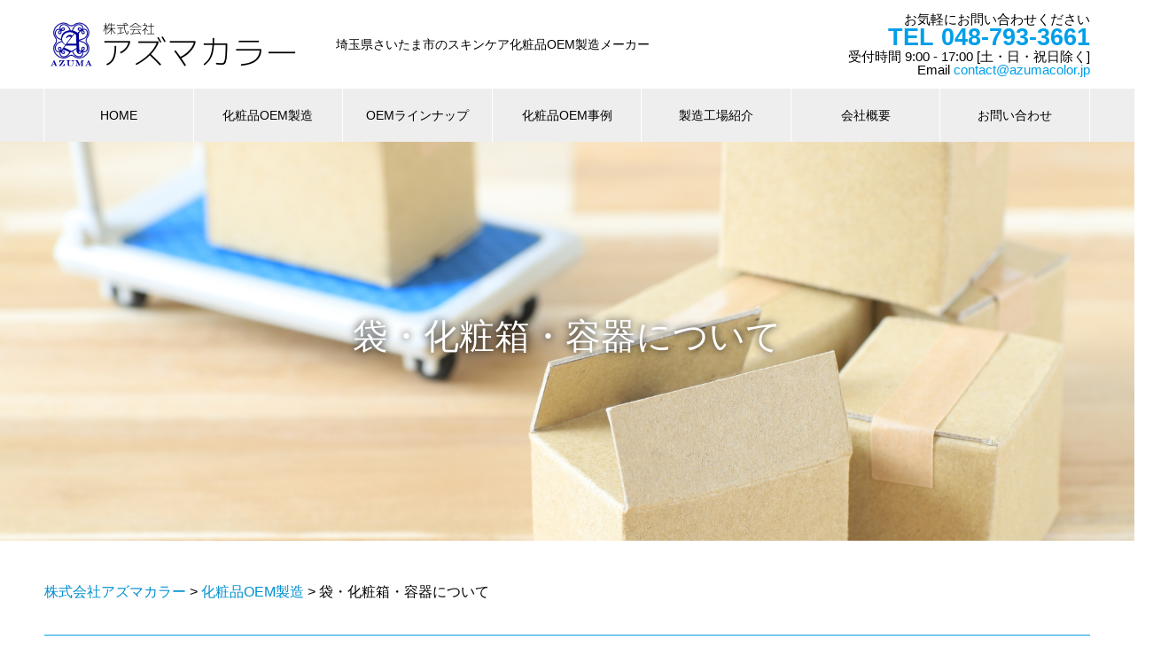

--- FILE ---
content_type: text/html; charset=UTF-8
request_url: https://azumacolor.jp/oem/houzaishizai/
body_size: 27074
content:

<!DOCTYPE html>
<html dir="ltr" lang="ja" prefix="og: https://ogp.me/ns#" prefix="og: http://ogp.me/ns#">
<head>

  <!-- Global site tag (gtag.js) - Google Analytics -->
  <script async src="https://www.googletagmanager.com/gtag/js?id=G-DPYTXCWPTQ"></script>
  <script>
    window.dataLayer = window.dataLayer || [];
    function gtag(){dataLayer.push(arguments);}
    gtag('js', new Date());

    gtag('config', 'G-DPYTXCWPTQ');
  </script>

  <!-- Global site tag (gtag.js) - Google Analytics -->
<script async src="https://www.googletagmanager.com/gtag/js?id=UA-69173309-1"></script>
<script>
  window.dataLayer = window.dataLayer || [];
  function gtag(){dataLayer.push(arguments);}
  gtag('js', new Date());

  gtag('config', 'UA-69173309-1');
</script>


<meta charset="UTF-8">
  <meta name="viewport" content="width=device-width, initial-scale=1">
  <meta name="description" content="包材資材についてアズマカラーでは、専用の包材資材をそれぞれご用意しています。専用資材を使用することにより、お客様の包材資材のコストを抑えるとともに、小ロットでの製造が可能となります。各製品ごとに梱包資材（段ボール）もご用意しております。">
  <title>袋・化粧箱・容器について | 株式会社アズマカラー</title>
	<style>img:is([sizes="auto" i], [sizes^="auto," i]) { contain-intrinsic-size: 3000px 1500px }</style>
	
		<!-- All in One SEO 4.8.1.1 - aioseo.com -->
	<meta name="description" content="アズマカラーでいつもご用意しているOEM化粧品専用の汎用包材資材です。あらかじめ決まったサイズの包材を使用することにより、小ロットでのOEM製造が可能となります。製品ごとに包材のサイズ、デザイン範囲、梱包資材の種類を記載しています。小ロット製造をお考えの方、コストを抑えたい方はご参照ください。" />
	<meta name="robots" content="max-image-preview:large" />
	<link rel="canonical" href="https://azumacolor.jp/oem/houzaishizai/" />
	<meta name="generator" content="All in One SEO (AIOSEO) 4.8.1.1" />
		<meta property="og:locale" content="ja_JP" />
		<meta property="og:site_name" content="株式会社アズマカラー | 埼玉県さいたま市のスキンケア化粧品OEM製造会社です。" />
		<meta property="og:type" content="article" />
		<meta property="og:title" content="袋・化粧箱・容器について | 株式会社アズマカラー" />
		<meta property="og:description" content="アズマカラーでいつもご用意しているOEM化粧品専用の汎用包材資材です。あらかじめ決まったサイズの包材を使用することにより、小ロットでのOEM製造が可能となります。製品ごとに包材のサイズ、デザイン範囲、梱包資材の種類を記載しています。小ロット製造をお考えの方、コストを抑えたい方はご参照ください。" />
		<meta property="og:url" content="https://azumacolor.jp/oem/houzaishizai/" />
		<meta property="article:published_time" content="2020-04-09T06:39:52+00:00" />
		<meta property="article:modified_time" content="2025-05-02T07:38:04+00:00" />
		<meta name="twitter:card" content="summary" />
		<meta name="twitter:title" content="袋・化粧箱・容器について | 株式会社アズマカラー" />
		<meta name="twitter:description" content="アズマカラーでいつもご用意しているOEM化粧品専用の汎用包材資材です。あらかじめ決まったサイズの包材を使用することにより、小ロットでのOEM製造が可能となります。製品ごとに包材のサイズ、デザイン範囲、梱包資材の種類を記載しています。小ロット製造をお考えの方、コストを抑えたい方はご参照ください。" />
		<script type="application/ld+json" class="aioseo-schema">
			{"@context":"https:\/\/schema.org","@graph":[{"@type":"BreadcrumbList","@id":"https:\/\/azumacolor.jp\/oem\/houzaishizai\/#breadcrumblist","itemListElement":[{"@type":"ListItem","@id":"https:\/\/azumacolor.jp\/#listItem","position":1,"name":"\u5bb6","item":"https:\/\/azumacolor.jp\/","nextItem":{"@type":"ListItem","@id":"https:\/\/azumacolor.jp\/oem\/#listItem","name":"\u5316\u7ca7\u54c1OEM\u88fd\u9020"}},{"@type":"ListItem","@id":"https:\/\/azumacolor.jp\/oem\/#listItem","position":2,"name":"\u5316\u7ca7\u54c1OEM\u88fd\u9020","item":"https:\/\/azumacolor.jp\/oem\/","nextItem":{"@type":"ListItem","@id":"https:\/\/azumacolor.jp\/oem\/houzaishizai\/#listItem","name":"\u888b\u30fb\u5316\u7ca7\u7bb1\u30fb\u5bb9\u5668\u306b\u3064\u3044\u3066"},"previousItem":{"@type":"ListItem","@id":"https:\/\/azumacolor.jp\/#listItem","name":"\u5bb6"}},{"@type":"ListItem","@id":"https:\/\/azumacolor.jp\/oem\/houzaishizai\/#listItem","position":3,"name":"\u888b\u30fb\u5316\u7ca7\u7bb1\u30fb\u5bb9\u5668\u306b\u3064\u3044\u3066","previousItem":{"@type":"ListItem","@id":"https:\/\/azumacolor.jp\/oem\/#listItem","name":"\u5316\u7ca7\u54c1OEM\u88fd\u9020"}}]},{"@type":"Organization","@id":"https:\/\/azumacolor.jp\/#organization","name":"\u682a\u5f0f\u4f1a\u793e\u30a2\u30ba\u30de\u30ab\u30e9\u30fc","description":"\u57fc\u7389\u770c\u3055\u3044\u305f\u307e\u5e02\u306e\u30b9\u30ad\u30f3\u30b1\u30a2\u5316\u7ca7\u54c1OEM\u88fd\u9020\u4f1a\u793e\u3067\u3059\u3002","url":"https:\/\/azumacolor.jp\/"},{"@type":"WebPage","@id":"https:\/\/azumacolor.jp\/oem\/houzaishizai\/#webpage","url":"https:\/\/azumacolor.jp\/oem\/houzaishizai\/","name":"\u888b\u30fb\u5316\u7ca7\u7bb1\u30fb\u5bb9\u5668\u306b\u3064\u3044\u3066 | \u682a\u5f0f\u4f1a\u793e\u30a2\u30ba\u30de\u30ab\u30e9\u30fc","description":"\u30a2\u30ba\u30de\u30ab\u30e9\u30fc\u3067\u3044\u3064\u3082\u3054\u7528\u610f\u3057\u3066\u3044\u308bOEM\u5316\u7ca7\u54c1\u5c02\u7528\u306e\u6c4e\u7528\u5305\u6750\u8cc7\u6750\u3067\u3059\u3002\u3042\u3089\u304b\u3058\u3081\u6c7a\u307e\u3063\u305f\u30b5\u30a4\u30ba\u306e\u5305\u6750\u3092\u4f7f\u7528\u3059\u308b\u3053\u3068\u306b\u3088\u308a\u3001\u5c0f\u30ed\u30c3\u30c8\u3067\u306eOEM\u88fd\u9020\u304c\u53ef\u80fd\u3068\u306a\u308a\u307e\u3059\u3002\u88fd\u54c1\u3054\u3068\u306b\u5305\u6750\u306e\u30b5\u30a4\u30ba\u3001\u30c7\u30b6\u30a4\u30f3\u7bc4\u56f2\u3001\u68b1\u5305\u8cc7\u6750\u306e\u7a2e\u985e\u3092\u8a18\u8f09\u3057\u3066\u3044\u307e\u3059\u3002\u5c0f\u30ed\u30c3\u30c8\u88fd\u9020\u3092\u304a\u8003\u3048\u306e\u65b9\u3001\u30b3\u30b9\u30c8\u3092\u6291\u3048\u305f\u3044\u65b9\u306f\u3054\u53c2\u7167\u304f\u3060\u3055\u3044\u3002","inLanguage":"ja","isPartOf":{"@id":"https:\/\/azumacolor.jp\/#website"},"breadcrumb":{"@id":"https:\/\/azumacolor.jp\/oem\/houzaishizai\/#breadcrumblist"},"datePublished":"2020-04-09T15:39:52+09:00","dateModified":"2025-05-02T16:38:04+09:00"},{"@type":"WebSite","@id":"https:\/\/azumacolor.jp\/#website","url":"https:\/\/azumacolor.jp\/","name":"\u682a\u5f0f\u4f1a\u793e\u30a2\u30ba\u30de\u30ab\u30e9\u30fc","description":"\u57fc\u7389\u770c\u3055\u3044\u305f\u307e\u5e02\u306e\u30b9\u30ad\u30f3\u30b1\u30a2\u5316\u7ca7\u54c1OEM\u88fd\u9020\u4f1a\u793e\u3067\u3059\u3002","inLanguage":"ja","publisher":{"@id":"https:\/\/azumacolor.jp\/#organization"}}]}
		</script>
		<!-- All in One SEO -->

<link rel="alternate" type="application/rss+xml" title="株式会社アズマカラー &raquo; フィード" href="https://azumacolor.jp/feed/" />
<link rel="alternate" type="application/rss+xml" title="株式会社アズマカラー &raquo; コメントフィード" href="https://azumacolor.jp/comments/feed/" />
<script type="text/javascript">
/* <![CDATA[ */
window._wpemojiSettings = {"baseUrl":"https:\/\/s.w.org\/images\/core\/emoji\/16.0.1\/72x72\/","ext":".png","svgUrl":"https:\/\/s.w.org\/images\/core\/emoji\/16.0.1\/svg\/","svgExt":".svg","source":{"concatemoji":"https:\/\/azumacolor.jp\/wp-includes\/js\/wp-emoji-release.min.js?ver=6.8.3"}};
/*! This file is auto-generated */
!function(s,n){var o,i,e;function c(e){try{var t={supportTests:e,timestamp:(new Date).valueOf()};sessionStorage.setItem(o,JSON.stringify(t))}catch(e){}}function p(e,t,n){e.clearRect(0,0,e.canvas.width,e.canvas.height),e.fillText(t,0,0);var t=new Uint32Array(e.getImageData(0,0,e.canvas.width,e.canvas.height).data),a=(e.clearRect(0,0,e.canvas.width,e.canvas.height),e.fillText(n,0,0),new Uint32Array(e.getImageData(0,0,e.canvas.width,e.canvas.height).data));return t.every(function(e,t){return e===a[t]})}function u(e,t){e.clearRect(0,0,e.canvas.width,e.canvas.height),e.fillText(t,0,0);for(var n=e.getImageData(16,16,1,1),a=0;a<n.data.length;a++)if(0!==n.data[a])return!1;return!0}function f(e,t,n,a){switch(t){case"flag":return n(e,"\ud83c\udff3\ufe0f\u200d\u26a7\ufe0f","\ud83c\udff3\ufe0f\u200b\u26a7\ufe0f")?!1:!n(e,"\ud83c\udde8\ud83c\uddf6","\ud83c\udde8\u200b\ud83c\uddf6")&&!n(e,"\ud83c\udff4\udb40\udc67\udb40\udc62\udb40\udc65\udb40\udc6e\udb40\udc67\udb40\udc7f","\ud83c\udff4\u200b\udb40\udc67\u200b\udb40\udc62\u200b\udb40\udc65\u200b\udb40\udc6e\u200b\udb40\udc67\u200b\udb40\udc7f");case"emoji":return!a(e,"\ud83e\udedf")}return!1}function g(e,t,n,a){var r="undefined"!=typeof WorkerGlobalScope&&self instanceof WorkerGlobalScope?new OffscreenCanvas(300,150):s.createElement("canvas"),o=r.getContext("2d",{willReadFrequently:!0}),i=(o.textBaseline="top",o.font="600 32px Arial",{});return e.forEach(function(e){i[e]=t(o,e,n,a)}),i}function t(e){var t=s.createElement("script");t.src=e,t.defer=!0,s.head.appendChild(t)}"undefined"!=typeof Promise&&(o="wpEmojiSettingsSupports",i=["flag","emoji"],n.supports={everything:!0,everythingExceptFlag:!0},e=new Promise(function(e){s.addEventListener("DOMContentLoaded",e,{once:!0})}),new Promise(function(t){var n=function(){try{var e=JSON.parse(sessionStorage.getItem(o));if("object"==typeof e&&"number"==typeof e.timestamp&&(new Date).valueOf()<e.timestamp+604800&&"object"==typeof e.supportTests)return e.supportTests}catch(e){}return null}();if(!n){if("undefined"!=typeof Worker&&"undefined"!=typeof OffscreenCanvas&&"undefined"!=typeof URL&&URL.createObjectURL&&"undefined"!=typeof Blob)try{var e="postMessage("+g.toString()+"("+[JSON.stringify(i),f.toString(),p.toString(),u.toString()].join(",")+"));",a=new Blob([e],{type:"text/javascript"}),r=new Worker(URL.createObjectURL(a),{name:"wpTestEmojiSupports"});return void(r.onmessage=function(e){c(n=e.data),r.terminate(),t(n)})}catch(e){}c(n=g(i,f,p,u))}t(n)}).then(function(e){for(var t in e)n.supports[t]=e[t],n.supports.everything=n.supports.everything&&n.supports[t],"flag"!==t&&(n.supports.everythingExceptFlag=n.supports.everythingExceptFlag&&n.supports[t]);n.supports.everythingExceptFlag=n.supports.everythingExceptFlag&&!n.supports.flag,n.DOMReady=!1,n.readyCallback=function(){n.DOMReady=!0}}).then(function(){return e}).then(function(){var e;n.supports.everything||(n.readyCallback(),(e=n.source||{}).concatemoji?t(e.concatemoji):e.wpemoji&&e.twemoji&&(t(e.twemoji),t(e.wpemoji)))}))}((window,document),window._wpemojiSettings);
/* ]]> */
</script>
<link rel='stylesheet' id='sbi_styles-css' href='https://azumacolor.jp/wp-content/plugins/instagram-feed/css/sbi-styles.min.css?ver=6.9.1' type='text/css' media='all' />
<style id='wp-emoji-styles-inline-css' type='text/css'>

	img.wp-smiley, img.emoji {
		display: inline !important;
		border: none !important;
		box-shadow: none !important;
		height: 1em !important;
		width: 1em !important;
		margin: 0 0.07em !important;
		vertical-align: -0.1em !important;
		background: none !important;
		padding: 0 !important;
	}
</style>
<link rel='stylesheet' id='wp-block-library-css' href='https://azumacolor.jp/wp-includes/css/dist/block-library/style.min.css?ver=6.8.3' type='text/css' media='all' />
<style id='classic-theme-styles-inline-css' type='text/css'>
/*! This file is auto-generated */
.wp-block-button__link{color:#fff;background-color:#32373c;border-radius:9999px;box-shadow:none;text-decoration:none;padding:calc(.667em + 2px) calc(1.333em + 2px);font-size:1.125em}.wp-block-file__button{background:#32373c;color:#fff;text-decoration:none}
</style>
<style id='global-styles-inline-css' type='text/css'>
:root{--wp--preset--aspect-ratio--square: 1;--wp--preset--aspect-ratio--4-3: 4/3;--wp--preset--aspect-ratio--3-4: 3/4;--wp--preset--aspect-ratio--3-2: 3/2;--wp--preset--aspect-ratio--2-3: 2/3;--wp--preset--aspect-ratio--16-9: 16/9;--wp--preset--aspect-ratio--9-16: 9/16;--wp--preset--color--black: #000000;--wp--preset--color--cyan-bluish-gray: #abb8c3;--wp--preset--color--white: #ffffff;--wp--preset--color--pale-pink: #f78da7;--wp--preset--color--vivid-red: #cf2e2e;--wp--preset--color--luminous-vivid-orange: #ff6900;--wp--preset--color--luminous-vivid-amber: #fcb900;--wp--preset--color--light-green-cyan: #7bdcb5;--wp--preset--color--vivid-green-cyan: #00d084;--wp--preset--color--pale-cyan-blue: #8ed1fc;--wp--preset--color--vivid-cyan-blue: #0693e3;--wp--preset--color--vivid-purple: #9b51e0;--wp--preset--gradient--vivid-cyan-blue-to-vivid-purple: linear-gradient(135deg,rgba(6,147,227,1) 0%,rgb(155,81,224) 100%);--wp--preset--gradient--light-green-cyan-to-vivid-green-cyan: linear-gradient(135deg,rgb(122,220,180) 0%,rgb(0,208,130) 100%);--wp--preset--gradient--luminous-vivid-amber-to-luminous-vivid-orange: linear-gradient(135deg,rgba(252,185,0,1) 0%,rgba(255,105,0,1) 100%);--wp--preset--gradient--luminous-vivid-orange-to-vivid-red: linear-gradient(135deg,rgba(255,105,0,1) 0%,rgb(207,46,46) 100%);--wp--preset--gradient--very-light-gray-to-cyan-bluish-gray: linear-gradient(135deg,rgb(238,238,238) 0%,rgb(169,184,195) 100%);--wp--preset--gradient--cool-to-warm-spectrum: linear-gradient(135deg,rgb(74,234,220) 0%,rgb(151,120,209) 20%,rgb(207,42,186) 40%,rgb(238,44,130) 60%,rgb(251,105,98) 80%,rgb(254,248,76) 100%);--wp--preset--gradient--blush-light-purple: linear-gradient(135deg,rgb(255,206,236) 0%,rgb(152,150,240) 100%);--wp--preset--gradient--blush-bordeaux: linear-gradient(135deg,rgb(254,205,165) 0%,rgb(254,45,45) 50%,rgb(107,0,62) 100%);--wp--preset--gradient--luminous-dusk: linear-gradient(135deg,rgb(255,203,112) 0%,rgb(199,81,192) 50%,rgb(65,88,208) 100%);--wp--preset--gradient--pale-ocean: linear-gradient(135deg,rgb(255,245,203) 0%,rgb(182,227,212) 50%,rgb(51,167,181) 100%);--wp--preset--gradient--electric-grass: linear-gradient(135deg,rgb(202,248,128) 0%,rgb(113,206,126) 100%);--wp--preset--gradient--midnight: linear-gradient(135deg,rgb(2,3,129) 0%,rgb(40,116,252) 100%);--wp--preset--font-size--small: 13px;--wp--preset--font-size--medium: 20px;--wp--preset--font-size--large: 36px;--wp--preset--font-size--x-large: 42px;--wp--preset--spacing--20: 0.44rem;--wp--preset--spacing--30: 0.67rem;--wp--preset--spacing--40: 1rem;--wp--preset--spacing--50: 1.5rem;--wp--preset--spacing--60: 2.25rem;--wp--preset--spacing--70: 3.38rem;--wp--preset--spacing--80: 5.06rem;--wp--preset--shadow--natural: 6px 6px 9px rgba(0, 0, 0, 0.2);--wp--preset--shadow--deep: 12px 12px 50px rgba(0, 0, 0, 0.4);--wp--preset--shadow--sharp: 6px 6px 0px rgba(0, 0, 0, 0.2);--wp--preset--shadow--outlined: 6px 6px 0px -3px rgba(255, 255, 255, 1), 6px 6px rgba(0, 0, 0, 1);--wp--preset--shadow--crisp: 6px 6px 0px rgba(0, 0, 0, 1);}:where(.is-layout-flex){gap: 0.5em;}:where(.is-layout-grid){gap: 0.5em;}body .is-layout-flex{display: flex;}.is-layout-flex{flex-wrap: wrap;align-items: center;}.is-layout-flex > :is(*, div){margin: 0;}body .is-layout-grid{display: grid;}.is-layout-grid > :is(*, div){margin: 0;}:where(.wp-block-columns.is-layout-flex){gap: 2em;}:where(.wp-block-columns.is-layout-grid){gap: 2em;}:where(.wp-block-post-template.is-layout-flex){gap: 1.25em;}:where(.wp-block-post-template.is-layout-grid){gap: 1.25em;}.has-black-color{color: var(--wp--preset--color--black) !important;}.has-cyan-bluish-gray-color{color: var(--wp--preset--color--cyan-bluish-gray) !important;}.has-white-color{color: var(--wp--preset--color--white) !important;}.has-pale-pink-color{color: var(--wp--preset--color--pale-pink) !important;}.has-vivid-red-color{color: var(--wp--preset--color--vivid-red) !important;}.has-luminous-vivid-orange-color{color: var(--wp--preset--color--luminous-vivid-orange) !important;}.has-luminous-vivid-amber-color{color: var(--wp--preset--color--luminous-vivid-amber) !important;}.has-light-green-cyan-color{color: var(--wp--preset--color--light-green-cyan) !important;}.has-vivid-green-cyan-color{color: var(--wp--preset--color--vivid-green-cyan) !important;}.has-pale-cyan-blue-color{color: var(--wp--preset--color--pale-cyan-blue) !important;}.has-vivid-cyan-blue-color{color: var(--wp--preset--color--vivid-cyan-blue) !important;}.has-vivid-purple-color{color: var(--wp--preset--color--vivid-purple) !important;}.has-black-background-color{background-color: var(--wp--preset--color--black) !important;}.has-cyan-bluish-gray-background-color{background-color: var(--wp--preset--color--cyan-bluish-gray) !important;}.has-white-background-color{background-color: var(--wp--preset--color--white) !important;}.has-pale-pink-background-color{background-color: var(--wp--preset--color--pale-pink) !important;}.has-vivid-red-background-color{background-color: var(--wp--preset--color--vivid-red) !important;}.has-luminous-vivid-orange-background-color{background-color: var(--wp--preset--color--luminous-vivid-orange) !important;}.has-luminous-vivid-amber-background-color{background-color: var(--wp--preset--color--luminous-vivid-amber) !important;}.has-light-green-cyan-background-color{background-color: var(--wp--preset--color--light-green-cyan) !important;}.has-vivid-green-cyan-background-color{background-color: var(--wp--preset--color--vivid-green-cyan) !important;}.has-pale-cyan-blue-background-color{background-color: var(--wp--preset--color--pale-cyan-blue) !important;}.has-vivid-cyan-blue-background-color{background-color: var(--wp--preset--color--vivid-cyan-blue) !important;}.has-vivid-purple-background-color{background-color: var(--wp--preset--color--vivid-purple) !important;}.has-black-border-color{border-color: var(--wp--preset--color--black) !important;}.has-cyan-bluish-gray-border-color{border-color: var(--wp--preset--color--cyan-bluish-gray) !important;}.has-white-border-color{border-color: var(--wp--preset--color--white) !important;}.has-pale-pink-border-color{border-color: var(--wp--preset--color--pale-pink) !important;}.has-vivid-red-border-color{border-color: var(--wp--preset--color--vivid-red) !important;}.has-luminous-vivid-orange-border-color{border-color: var(--wp--preset--color--luminous-vivid-orange) !important;}.has-luminous-vivid-amber-border-color{border-color: var(--wp--preset--color--luminous-vivid-amber) !important;}.has-light-green-cyan-border-color{border-color: var(--wp--preset--color--light-green-cyan) !important;}.has-vivid-green-cyan-border-color{border-color: var(--wp--preset--color--vivid-green-cyan) !important;}.has-pale-cyan-blue-border-color{border-color: var(--wp--preset--color--pale-cyan-blue) !important;}.has-vivid-cyan-blue-border-color{border-color: var(--wp--preset--color--vivid-cyan-blue) !important;}.has-vivid-purple-border-color{border-color: var(--wp--preset--color--vivid-purple) !important;}.has-vivid-cyan-blue-to-vivid-purple-gradient-background{background: var(--wp--preset--gradient--vivid-cyan-blue-to-vivid-purple) !important;}.has-light-green-cyan-to-vivid-green-cyan-gradient-background{background: var(--wp--preset--gradient--light-green-cyan-to-vivid-green-cyan) !important;}.has-luminous-vivid-amber-to-luminous-vivid-orange-gradient-background{background: var(--wp--preset--gradient--luminous-vivid-amber-to-luminous-vivid-orange) !important;}.has-luminous-vivid-orange-to-vivid-red-gradient-background{background: var(--wp--preset--gradient--luminous-vivid-orange-to-vivid-red) !important;}.has-very-light-gray-to-cyan-bluish-gray-gradient-background{background: var(--wp--preset--gradient--very-light-gray-to-cyan-bluish-gray) !important;}.has-cool-to-warm-spectrum-gradient-background{background: var(--wp--preset--gradient--cool-to-warm-spectrum) !important;}.has-blush-light-purple-gradient-background{background: var(--wp--preset--gradient--blush-light-purple) !important;}.has-blush-bordeaux-gradient-background{background: var(--wp--preset--gradient--blush-bordeaux) !important;}.has-luminous-dusk-gradient-background{background: var(--wp--preset--gradient--luminous-dusk) !important;}.has-pale-ocean-gradient-background{background: var(--wp--preset--gradient--pale-ocean) !important;}.has-electric-grass-gradient-background{background: var(--wp--preset--gradient--electric-grass) !important;}.has-midnight-gradient-background{background: var(--wp--preset--gradient--midnight) !important;}.has-small-font-size{font-size: var(--wp--preset--font-size--small) !important;}.has-medium-font-size{font-size: var(--wp--preset--font-size--medium) !important;}.has-large-font-size{font-size: var(--wp--preset--font-size--large) !important;}.has-x-large-font-size{font-size: var(--wp--preset--font-size--x-large) !important;}
:where(.wp-block-post-template.is-layout-flex){gap: 1.25em;}:where(.wp-block-post-template.is-layout-grid){gap: 1.25em;}
:where(.wp-block-columns.is-layout-flex){gap: 2em;}:where(.wp-block-columns.is-layout-grid){gap: 2em;}
:root :where(.wp-block-pullquote){font-size: 1.5em;line-height: 1.6;}
</style>
<link rel='stylesheet' id='toc-screen-css' href='https://azumacolor.jp/wp-content/plugins/table-of-contents-plus/screen.min.css?ver=2411.1' type='text/css' media='all' />
<link rel='stylesheet' id='fancybox-css' href='https://azumacolor.jp/wp-content/plugins/easy-fancybox/fancybox/1.5.4/jquery.fancybox.min.css?ver=6.8.3' type='text/css' media='screen' />
<style id='fancybox-inline-css' type='text/css'>
#fancybox-outer{background:#ffffff}#fancybox-content{background:#ffffff;border-color:#ffffff;color:#000000;}#fancybox-title,#fancybox-title-float-main{color:#fff}
</style>
<link rel='stylesheet' id='nano-style-css' href='https://azumacolor.jp/wp-content/themes/nano_tcd065/style.css?ver=1.4.3' type='text/css' media='all' />
<script type="text/javascript" src="https://azumacolor.jp/wp-includes/js/jquery/jquery.min.js?ver=3.7.1" id="jquery-core-js"></script>
<script type="text/javascript" src="https://azumacolor.jp/wp-includes/js/jquery/jquery-migrate.min.js?ver=3.4.1" id="jquery-migrate-js"></script>
<link rel="https://api.w.org/" href="https://azumacolor.jp/wp-json/" /><link rel="alternate" title="JSON" type="application/json" href="https://azumacolor.jp/wp-json/wp/v2/pages/2654" /><link rel='shortlink' href='https://azumacolor.jp/?p=2654' />
<link rel="alternate" title="oEmbed (JSON)" type="application/json+oembed" href="https://azumacolor.jp/wp-json/oembed/1.0/embed?url=https%3A%2F%2Fazumacolor.jp%2Foem%2Fhouzaishizai%2F" />
<link rel="alternate" title="oEmbed (XML)" type="text/xml+oembed" href="https://azumacolor.jp/wp-json/oembed/1.0/embed?url=https%3A%2F%2Fazumacolor.jp%2Foem%2Fhouzaishizai%2F&#038;format=xml" />
<style>
.c-comment__form-submit:hover,.p-cb__item-btn a,.c-pw__btn,.p-readmore__btn:hover,.p-page-links a:hover span,.p-page-links > span,.p-pager a:hover,.p-pager span,.p-pagetop:focus,.p-pagetop:hover,.p-widget__title{background: #008fd0}.p-breadcrumb__item{color: #008fd0}.widget_nav_menu a:hover,.p-article02 a:hover .p-article02__title{color: #79b3d1}.p-entry__body a{color: #008fd0}body{font-family: Verdana, "Hiragino Kaku Gothic ProN", "ヒラギノ角ゴ ProN W3", "メイリオ", Meiryo, sans-serif}.c-logo,.p-page-header__title,.p-banner__title,.p-cover__title,.p-archive-header__title,.p-article05__title,.p-article09__title,.p-cb__item-title,.p-article11__title,.p-article12__title,.p-index-content01__title,.p-header-content__title,.p-megamenu01__item-list > li > a,.p-article13__title,.p-megamenu02__title,.p-cover__header-title{font-family: "Times New Roman", "游明朝", "Yu Mincho", "游明朝体", "YuMincho", "ヒラギノ明朝 Pro W3", "Hiragino Mincho Pro", "HiraMinProN-W3", "HGS明朝E", "ＭＳ Ｐ明朝", "MS PMincho", serif; font-weight: 500}.p-hover-effect--type1:hover img{-webkit-transform: scale(1.2);transform: scale(1.2)}.p-blog__title{color: #000000;font-size: 28px}.p-cat--32{color: ;border: 1px solid }.p-cat--33{color: ;border: 1px solid }.p-cat--1{color: ;border: 1px solid }.p-cat--15{color: ;border: 1px solid }.p-cat--16{color: ;border: 1px solid }.p-cat--17{color: ;border: 1px solid }.p-cat--29{color: #000000;border: 1px solid #000000}.p-cat--30{color: ;border: 1px solid }.p-cat--31{color: ;border: 1px solid }.p-cat--23{color: #000000;border: 1px solid #000000}.p-cat--25{color: #000000;border: 1px solid #000000}.p-article04:hover a .p-article04__title{color: #008fd0}.p-article06__content{border-left: 4px solid #008fd0}.p-article06__title a:hover{color: #008fd0}.p-article06__cat:hover{background: #008fd0}.l-header{background: #ffffff}.l-header--fixed.is-active{background: #ffffff}.l-header__desc{color: #000000;font-size: 14px}.l-header__nav{background: #eeeeee}.p-global-nav > li > a,.p-menu-btn{color: #000000}.p-global-nav > li > a:hover,.p-global-nav > .current-menu-item > a{background: #008fd0;color: #ffffff}.p-global-nav .sub-menu a{background: #008fd0;color: #ffffff}.p-global-nav .sub-menu a:hover{background: #39bcff;color: #ffffff}.p-global-nav .menu-item-has-children > a > .p-global-nav__toggle::before{border-color: #000000}.p-megamenu02::before{background: #008fd0}.p-megamenu02__list a:hover .p-article13__title{color: #008fd0}.p-footer-banners{background: #f4f4f4}.p-info{background: #ffffff;color: #000000}.p-info__logo{font-size: 40px}.p-info__desc{color: #000000;font-size: 14px}.p-footer-widgets{background: #ffffff;color: #000000}.p-footer-widget__title{color: #008fd0}.p-footer-nav{background: #ffffff;color: #000000}.p-footer-nav a{color: #000000}.p-footer-nav a:hover{color: #000000}.p-copyright{background: #008fd0}.p-blog__title,.p-entry,.p-headline,.p-cat-list__title{border-top: 3px solid #008fd0}.p-works-entry__header{border-bottom: 3px solid #008fd0}.p-article01 a:hover .p-article01__title,.p-article03 a:hover .p-article03__title,.p-article05__link,.p-article08__title a:hover,.p-article09__link,.p-article07 a:hover .p-article07__title,.p-article10 a:hover .p-article10__title{color: #008fd0}.p-page-header,.p-list__item a::before,.p-cover__header,.p-works-entry__cat:hover,.p-service-cat-header{background: #008fd0}.p-page-header__title,.p-cover__header-title{color: #ffffff;font-size: 32px}.p-page-header__sub,.p-cover__header-sub{color: #ffffff;font-size: 16px}.p-cover{background-image: url(https://azumacolor.jp/wp-content/uploads/2022/04/23455610_m.jpg)}.p-cover::before{background: rgba(255, 255, 255, 0)}.p-cover__title{color: #4285bf;font-size: 40px}.p-cover__sub{color: #ffffff}.p-archive-header__title{color: #000000;font-size: 38px}.p-archive-header__desc{color: #000000;font-size: 16px}.p-entry__title{font-size: 32px}.p-entry__body{font-size: 16px}@media screen and (max-width: 767px) {.p-blog__title{font-size: 24px}.p-list .is-current > a{color: #008fd0}.p-cover__title{font-size: 18px}.p-archive-header__title{font-size: 26px}.p-archive-header__desc{font-size: 14px}.p-entry__title{font-size: 20px}.p-entry__body{font-size: 14px}}@media screen and (max-width: 1199px) {.p-global-nav > li > a,.p-global-nav > li > a:hover{background: #ffffff;color: #000000}}@media screen and (max-width: 991px) {.p-page-header__title,.p-cover__header-title{font-size: 22px}.p-page-header__sub,.p-cover__header-sub{font-size: 14px}}.c-load--type1 { border: 3px solid rgba(0, 143, 208, 0.2); border-top-color: #008fd0; }
</style>
<link rel="icon" href="https://azumacolor.jp/wp-content/uploads/2017/05/cropped-custom_skin.haik_seed.logo_img.1472627200-32x32.gif" sizes="32x32" />
<link rel="icon" href="https://azumacolor.jp/wp-content/uploads/2017/05/cropped-custom_skin.haik_seed.logo_img.1472627200-192x192.gif" sizes="192x192" />
<link rel="apple-touch-icon" href="https://azumacolor.jp/wp-content/uploads/2017/05/cropped-custom_skin.haik_seed.logo_img.1472627200-180x180.gif" />
<meta name="msapplication-TileImage" content="https://azumacolor.jp/wp-content/uploads/2017/05/cropped-custom_skin.haik_seed.logo_img.1472627200-270x270.gif" />
		<style type="text/css" id="wp-custom-css">
			.p-index-content04__inner p.p-btn {
	display: none;
}

.p-blog__list-item img {
	height: 250px;
}

iframe{
	max-width: 100%;
}

.p-entry__body {
    font-size: 18px;
}

ul.merit-list ul {
	list-style-type: disclosure-closed;
}

.style3a {
	border-color: #009fe8 !important;
  background-color: #f9fdff !important;
  padding-left: 15px !important;
  font-weight: bold !important;
  color: #009fe8 !important;
	margin-top: 20px !important;
}

.style4b,.style4a {
	border-left: 5px solid #009fe8 !important;
}

.p-social-nav__item--rss {
	display: none;
}

.breadcrumbs > span > a > span {
	color: #008fd0;
}

.breadcrumbs {
	padding-bottom: 20px;
}

.p-entry__body p {
    margin-bottom: 15px;
}

.p-entry__body h2 {
	border-color: #009fe8 !important;
	background-color: #f9fdff !important;
	padding-left: 15px !important;
	font-weight: bold !important;
	color: #009fe8 !important;
	margin-top: 20px !important;
}

.p-entry__body h3 {
	border: 1px solid #ddd;
	position: relative;
	margin: 10px 0 20px !important;
	padding: 0.8em 1.5em 0.8em;
	font-size: 20px !important;
	box-sizing: border-box;
	border-left: 5px solid #009fe8 !important;
	background-color: #fff;
	font-weight: bold;
	color: #009fe8 !important;
}

.p-entry__body h4 {
    background-color: #f9fdff;
    font-weight: bold !important;
    color: #009fe8 !important;
    border-left: 0px !important;
    border-bottom: 1px solid;
		border-color: #009fe8 !important;
    margin: 10px 0px 10px 0px !important;
}

body.archive:not div.l-contents__inner {
	position: static;
}

div.cardlink {
	clear: both;
}

.yellow-line {
 
    background:linear-gradient(transparent 60%, #ff6 60%);
 
}

.p-entry__body ul li {
	font-size: 18px;
}

.toc_list li {
	line-height: 1.9;
}

table.seibun_table {
 font-family: monospace;
　border-collapse: collapse;
}

table.seibun_table td {
 text-align: center;
}

table.seibun_table tbody tr th {
 text-align: left;
}

span.suisei {
	    padding: 5px 10px;
    font-size: 12px;
    background-color: #61b6ff;
    border-radius: 5px;
    margin-right: 10px;
    font-weight: bold;
    color: #fff;
}

span.yusei {
	    padding: 5px 10px;
    font-size: 12px;
    background-color: #ff61a3;
    border-radius: 5px;
    margin-right: 10px;
    font-weight: bold;
    color: #fff;
}

.pc_only { display: block; }
.sp_only { display: none; }

@media (max-width: 768px) {
  .pc_only { display: none; }
  .sp_only { display: block; }
}

.table-wrapper {
      overflow-x: auto;
      -webkit-overflow-scrolling: touch;
      padding: 0 10px;
    }

	@media (min-width: 600px) {
		table.seibun_table td {
			min-width: 150px;
	}
}
		
	

    @media (max-width: 600px) {
      table {
        font-size: 14px;
      }
      th, td {
        padding: 6px;
      }
			table.seibun_table tr {
				height: 100px;
			}
    }



@media screen and (max-width: 450px){
.p-entry__body p img {
  width: 100%;
}
.p-entry__body img.sp-img-col2 {
		width: 50%;
		float: left;
	 margin-bottom: 20px;
	}
}
	
@media screen and (max-width: 767px){
.p-entry__body .style3a {
    font-size: 24px !important;
	}
}

@media screen and (max-width: 1199px) {
#header_lang {
	display: none;
}
	.sp-max {
		width: 100%;
	}
	.sp-center {
		text-align: center;
		margin: 0 auto;
	}
}		</style>
		</head>
<body class="wp-singular page-template-default page page-id-2654 page-child parent-pageid-592 wp-theme-nano_tcd065">

  <div id="site_loader_overlay">
  <div id="site_loader_animation" class="c-load--type1">
      </div>
</div>

  <header id="js-header" class="l-header l-header--fixed">
    <div class="l-header__inner l-inner">

      <div class="l-header__logo c-logo">
    <a href="https://azumacolor.jp/">
    <img src="https://azumacolor.jp/wp-content/uploads/2017/05/azumacolor_logo.png" alt="株式会社アズマカラー" width="299">
  </a>
  </div>

      <p class="l-header__desc">埼玉県さいたま市のスキンケア化粧品OEM製造メーカー</p>

      
      <a href="#" id="header_lang_button"><span>menu</span></a>
      <div id="header_lang" class="type1">
    <p style="text-align: right;" class="pc_only">
      お気軽にお問い合わせください<br>
      <span style="color: #009fe8; font-size: 27px; font-weight: bold;">TEL 048-793-3661</span><br>
      受付時間 9:00 - 17:00 [土・日・祝日除く]<br>
      Email <a href="mailto:contact@azumacolor.jp" style="color: #009fe8;">contact@azumacolor.jp</a>
    </p>
   </div>
      
    </div>
    <button id="js-menu-btn" class="p-menu-btn c-menu-btn"></button>
    <nav id="js-header__nav" class="l-header__nav">
      <ul id="js-global-nav" class="p-global-nav l-inner"><li id="menu-item-3778" class="menu-item menu-item-type-post_type menu-item-object-page menu-item-home menu-item-has-children menu-item-3778"><a href="https://azumacolor.jp/">HOME<span class="p-global-nav__toggle"></span></a>
<ul class="sub-menu">
	<li id="menu-item-3783" class="menu-item menu-item-type-custom menu-item-object-custom menu-item-3783"><a href="https://azumacolor.jp/blog/news/">お知らせ<span class="p-global-nav__toggle"></span></a></li>
	<li id="menu-item-3784" class="menu-item menu-item-type-custom menu-item-object-custom menu-item-3784"><a href="https://azumacolor.jp/blog/">OEMトリ美アブログ<span class="p-global-nav__toggle"></span></a></li>
</ul>
</li>
<li id="menu-item-597" class="menu-item menu-item-type-post_type menu-item-object-page current-page-ancestor current-menu-ancestor current-menu-parent current-page-parent current_page_parent current_page_ancestor menu-item-has-children menu-item-597"><a href="https://azumacolor.jp/oem/">化粧品OEM製造<span class="p-global-nav__toggle"></span></a>
<ul class="sub-menu">
	<li id="menu-item-3785" class="menu-item menu-item-type-post_type menu-item-object-page menu-item-3785"><a href="https://azumacolor.jp/contact/company/maker/">アズマカラーってどんな会社？<span class="p-global-nav__toggle"></span></a></li>
	<li id="menu-item-3229" class="menu-item menu-item-type-post_type menu-item-object-page menu-item-3229"><a href="https://azumacolor.jp/oem/flow/">依頼から製品化までの流れ<span class="p-global-nav__toggle"></span></a></li>
	<li id="menu-item-2900" class="menu-item menu-item-type-post_type menu-item-object-page current-menu-item page_item page-item-2654 current_page_item menu-item-2900"><a href="https://azumacolor.jp/oem/houzaishizai/" aria-current="page">袋・化粧箱・容器について<span class="p-global-nav__toggle"></span></a></li>
	<li id="menu-item-2901" class="menu-item menu-item-type-post_type menu-item-object-page menu-item-2901"><a href="https://azumacolor.jp/oem/smalllotlarglot/">対応ロット数について<span class="p-global-nav__toggle"></span></a></li>
</ul>
</li>
<li id="menu-item-3852" class="menu-item menu-item-type-custom menu-item-object-custom menu-item-has-children menu-item-3852"><a href="https://azumacolor.jp/oem/oem-lineup/" data-megamenu="js-megamenu3852">OEMラインナップ</a>
<ul class="sub-menu">
	<li id="menu-item-3855" class="menu-item menu-item-type-post_type menu-item-object-company menu-item-3855"><a href="https://azumacolor.jp/blog/oem-lineup/facemask/">フェイスマスク<span class="p-global-nav__toggle"></span></a></li>
	<li id="menu-item-3861" class="menu-item menu-item-type-post_type menu-item-object-company menu-item-3861"><a href="https://azumacolor.jp/blog/oem-lineup/biocellulose/">バイオセルロースマスク<span class="p-global-nav__toggle"></span></a></li>
	<li id="menu-item-3851" class="menu-item menu-item-type-post_type menu-item-object-company menu-item-3851"><a href="https://azumacolor.jp/blog/oem-lineup/gelsheetpack/">アイシートパック<span class="p-global-nav__toggle"></span></a></li>
	<li id="menu-item-3856" class="menu-item menu-item-type-post_type menu-item-object-company menu-item-3856"><a href="https://azumacolor.jp/blog/oem-lineup/oilgelpack/">オイルゲルパック<span class="p-global-nav__toggle"></span></a></li>
	<li id="menu-item-3860" class="menu-item menu-item-type-post_type menu-item-object-company menu-item-3860"><a href="https://azumacolor.jp/blog/oem-lineup/ripmask/">リップマスク<span class="p-global-nav__toggle"></span></a></li>
</ul>
</li>
<li id="menu-item-3780" class="menu-item menu-item-type-custom menu-item-object-custom menu-item-3780"><a href="https://azumacolor.jp/blog/works/">化粧品OEM事例<span class="p-global-nav__toggle"></span></a></li>
<li id="menu-item-3779" class="menu-item menu-item-type-post_type menu-item-object-page menu-item-3779"><a href="https://azumacolor.jp/oem/factory/">製造工場紹介<span class="p-global-nav__toggle"></span></a></li>
<li id="menu-item-598" class="menu-item menu-item-type-post_type menu-item-object-page menu-item-has-children menu-item-598"><a href="https://azumacolor.jp/contact/company/">会社概要<span class="p-global-nav__toggle"></span></a>
<ul class="sub-menu">
	<li id="menu-item-5305" class="menu-item menu-item-type-post_type menu-item-object-page menu-item-5305"><a href="https://azumacolor.jp/contact/recruit-2/">求人情報（正社員）<span class="p-global-nav__toggle"></span></a></li>
	<li id="menu-item-2535" class="menu-item menu-item-type-post_type menu-item-object-page menu-item-2535"><a href="https://azumacolor.jp/contact/recruit/">求人情報（パート）<span class="p-global-nav__toggle"></span></a></li>
	<li id="menu-item-3925" class="menu-item menu-item-type-post_type menu-item-object-page menu-item-3925"><a href="https://azumacolor.jp/contact/company/sdgs/">SDGsへの取り組み<span class="p-global-nav__toggle"></span></a></li>
	<li id="menu-item-3961" class="menu-item menu-item-type-post_type menu-item-object-page menu-item-3961"><a href="https://azumacolor.jp/contact/company/sainokuni/">彩の国工場認定<span class="p-global-nav__toggle"></span></a></li>
</ul>
</li>
<li id="menu-item-4007" class="menu-item menu-item-type-post_type menu-item-object-page menu-item-has-children menu-item-4007"><a href="https://azumacolor.jp/contact/">お問い合わせ<span class="p-global-nav__toggle"></span></a>
<ul class="sub-menu">
	<li id="menu-item-4472" class="menu-item menu-item-type-post_type menu-item-object-page menu-item-4472"><a href="https://azumacolor.jp/contact/faq/">よくあるご質問(Q&#038;A）<span class="p-global-nav__toggle"></span></a></li>
	<li id="menu-item-5618" class="menu-item menu-item-type-post_type menu-item-object-page menu-item-5618"><a href="https://azumacolor.jp/contact/sample/">お試し商品購入ページ<span class="p-global-nav__toggle"></span></a></li>
</ul>
</li>
</ul>      <button id="js-header__nav-close" class="l-header__nav-close p-close-btn">閉じる</button>
    </nav>

    <div id="js-megamenu3852" class="p-megamenu02 js-megamenu">
  <div class="p-megamenu02__inner l-inner">

    <div class="p-megamenu02__header">
      <div>
        <p class="p-megamenu02__title">LINEUP</p>
        <p class="p-megamenu02__sub">OEMラインナップ</p>
      </div>
      <a class="p-megamenu02__link" href="https://azumacolor.jp/blog/oem-lineup/">
        OEMラインナップトップ      </a>
    </div>

    <ul class="p-megamenu02__list">
            <li class="p-article13">
        <a href="https://azumacolor.jp/blog/oem-lineup/facemask/">
          <div class="p-article13__img">
            <img width="440" height="600" src="https://azumacolor.jp/wp-content/uploads/2022/03/IMG_9303-1-440x600.jpg" class="attachment-size10 size-size10 wp-post-image" alt="" decoding="async" loading="lazy" />          </div>
          <div class="p-article13__content">
            <p class="p-article13__title">フェイスマスク</p>
            <p class="p-article13__sub">FACE MASK</p>
          </div>
        </a>
      </li>
            <li class="p-article13">
        <a href="https://azumacolor.jp/blog/oem-lineup/biocellulose/">
          <div class="p-article13__img">
            <img width="440" height="600" src="https://azumacolor.jp/wp-content/uploads/2025/11/IMG_5950_R-440x600.jpg" class="attachment-size10 size-size10 wp-post-image" alt="" decoding="async" loading="lazy" />          </div>
          <div class="p-article13__content">
            <p class="p-article13__title">バイオセルロースマスク</p>
            <p class="p-article13__sub">BIO CELLULOSE</p>
          </div>
        </a>
      </li>
            <li class="p-article13">
        <a href="https://azumacolor.jp/blog/oem-lineup/gelsheetpack/">
          <div class="p-article13__img">
            <img width="440" height="293" src="https://azumacolor.jp/wp-content/uploads/2017/05/IMG_0397.jpg" class="attachment-size10 size-size10 wp-post-image" alt="ジェルパック" decoding="async" loading="lazy" srcset="https://azumacolor.jp/wp-content/uploads/2017/05/IMG_0397.jpg 2560w, https://azumacolor.jp/wp-content/uploads/2017/05/IMG_0397-300x200.jpg 300w, https://azumacolor.jp/wp-content/uploads/2017/05/IMG_0397-768x512.jpg 768w, https://azumacolor.jp/wp-content/uploads/2017/05/IMG_0397-1024x683.jpg 1024w" sizes="auto, (max-width: 440px) 100vw, 440px" />          </div>
          <div class="p-article13__content">
            <p class="p-article13__title">アイシートパック</p>
            <p class="p-article13__sub">EYE SHEETPACK</p>
          </div>
        </a>
      </li>
            <li class="p-article13">
        <a href="https://azumacolor.jp/blog/oem-lineup/oilgelpack/">
          <div class="p-article13__img">
            <img width="440" height="480" src="https://azumacolor.jp/wp-content/uploads/2022/03/IMG_9268_trim-440x480.jpg" class="attachment-size10 size-size10 wp-post-image" alt="" decoding="async" loading="lazy" />          </div>
          <div class="p-article13__content">
            <p class="p-article13__title">オイルゲルパック</p>
            <p class="p-article13__sub">OIL GELPACK</p>
          </div>
        </a>
      </li>
            <li class="p-article13">
        <a href="https://azumacolor.jp/blog/oem-lineup/ripmask/">
          <div class="p-article13__img">
            <img width="440" height="600" src="https://azumacolor.jp/wp-content/uploads/2022/03/FQCP3895-440x600.jpg" class="attachment-size10 size-size10 wp-post-image" alt="" decoding="async" loading="lazy" />          </div>
          <div class="p-article13__content">
            <p class="p-article13__title">リップマスク</p>
            <p class="p-article13__sub">RIP MASK</p>
          </div>
        </a>
      </li>
          </ul>

  </div>
</div>

  </header>
  <main class="l-main">

<div class="l-contents l-contents--no-border">

  <header class="p-cover mt0">
    <div class="p-cover__inner">
    <h1 class="p-cover__title" style="color: #fff; font-size: 40px; text-shadow: 0px 0px 10px rgb(0 0 0);">
              袋・化粧箱・容器について          </h1>
    <!-- <p class="p-cover__sub"></p> -->
  </div>
</header>

  <div class="l-contents__inner l-inner mt50">

    <div class="l-primary">

      <div class="breadcrumbs" typeof="BreadcrumbList" vocab="https://schema.org/">
        <!-- Breadcrumb NavXT 7.4.1 -->
<span property="itemListElement" typeof="ListItem"><a property="item" typeof="WebPage" title="株式会社アズマカラーへ移動する" href="https://azumacolor.jp" class="home" ><span property="name">株式会社アズマカラー</span></a><meta property="position" content="1"></span> &gt; <span property="itemListElement" typeof="ListItem"><a property="item" typeof="WebPage" title="化粧品OEM製造へ移動する" href="https://azumacolor.jp/oem/" class="post post-page" ><span property="name">化粧品OEM製造</span></a><meta property="position" content="2"></span> &gt; <span property="itemListElement" typeof="ListItem"><span property="name" class="post post-page current-item">袋・化粧箱・容器について</span><meta property="url" content="https://azumacolor.jp/oem/houzaishizai/"><meta property="position" content="3"></span>      </div>

      
            <div class="p-entry__body">
        <h2 class="style3a" style="border-color: #cccccc;">包材資材について</h2>
<p>アズマカラーでは、専用の包材資材をそれぞれご用意しています。専用資材を使用することにより、お客様の包材資材のコストを抑えるとともに、小ロットでの製造が可能となります。各製品ごとに梱包資材（段ボール）もご用意しております。小ロット製造ご希望の方はもちろん、ある程度のロット数があってもこちらをご利用することによりコスト削減にもなります。最終梱包形態決定前にご参照ください。</p>
<ul>
<li><a href="#sec1">バイオセルロースマスク・フェイスマスク</a></li>
<li><a href="#sec2">GELシートパック 2枚入り</a></li>
<li><a href="#sec3">GELシートパック 50~60枚入り</a></li>
<li><a href="#sec4">リップマスク</a></li>
</ul>
<h2 id="sec1" class="style3a" style="border-color: #cccccc;">フェイスマスク・バイオセルロースマスク</h2>
<div class="post_row">
<div class="post_col post_col-2">
<div class="post_row">
<div class="post_col post_col-2"><img fetchpriority="high" decoding="async" class="alignleft wp-image-4883 size-full" src="https://azumacolor.jp/wp-content/uploads/2023/06/mask_R.jpg" alt="" width="415" height="300" srcset="https://azumacolor.jp/wp-content/uploads/2023/06/mask_R.jpg 415w, https://azumacolor.jp/wp-content/uploads/2023/06/mask_R-300x217.jpg 300w" sizes="(max-width: 415px) 100vw, 415px" />フェイスマスク</div>
<div class="post_col post_col-2"><img decoding="async" class="alignleft wp-image-4884 size-full" src="https://azumacolor.jp/wp-content/uploads/2023/06/b2fad9b6a2cc149423b6fdb47bb8b77b-1.jpg" alt="" width="415" height="300" srcset="https://azumacolor.jp/wp-content/uploads/2023/06/b2fad9b6a2cc149423b6fdb47bb8b77b-1.jpg 415w, https://azumacolor.jp/wp-content/uploads/2023/06/b2fad9b6a2cc149423b6fdb47bb8b77b-1-300x217.jpg 300w" sizes="(max-width: 415px) 100vw, 415px" />バイオセルロースマスク</div>
</div>
</div>
<div class="post_col post_col-2"></div>
</div>
<h3 class="style4b" style="border-left-color: #000000;">フェイスマスク・バイオセルローマスク共通アルミ袋</h3>
<p>銀色の無地のアルミ袋にシールラベルを張り付けることで資材を準備します。</p>
<h4 class="style4a" style="border-color: #000000;"><strong>アルミ袋サイズ　170×120mm</strong></h4>
<p>アルミ：ツヤ（表面加工）</p>
<p>ノッチ位置　上から12mm</p>
<p><b>ラベルデザイン範囲</b></p>
<p><img decoding="async" class="alignright wp-image-2775 size-medium" style="margin: 4px 0px 12px 20px; padding: 0px; outline: #72777c solid 1px; border: 0px; width: 227px; height: 303px; text-align: left; color: #333333; text-transform: none; text-indent: 0px; letter-spacing: normal; clear: both; font-size: 100%; font-style: normal; font-variant: normal; font-weight: bold; text-decoration: none; word-spacing: 0px; vertical-align: middle; display: inline; white-space: normal; max-width: 100%; box-sizing: border-box; orphans: 2; float: right; -webkit-text-stroke-width: 0px;" src="https://azumacolor.jp/wp-content/uploads/2020/05/IMG_4840_R-rotated-text-225x300.png" alt="" width="225" height="300" srcset="https://azumacolor.jp/wp-content/uploads/2020/05/IMG_4840_R-rotated-text-225x300.png 225w, https://azumacolor.jp/wp-content/uploads/2020/05/IMG_4840_R-rotated-text.png 640w" sizes="(max-width: 225px) 100vw, 225px" /></p>
<p><b>　　</b>最大 130~100ｍｍ</p>
<p>下部はヒートシールで封をするため</p>
<p>約10mmは余白として残しておきます。</p>
<p>個包装したフェイスマスクは化粧箱入れなどにも対応しています。化粧箱専用の外箱段ボールもご用意しています。個別でご使用の場合は、ビニール袋に梱包し弊社汎用段ボール箱に250個入ります。</p>
<p>50個を中段ボールへ、中段ボール6個を外段ボール入れできる合計300個の外箱段ボールもご用意しています。</p>
<h3 class="style4b" style="border-left-color: #000000;">梱包段ボール箱</h3>
<h4 class="style4a" style="border-color: #000000;">ビニール袋梱包</h4>
<p><img loading="lazy" decoding="async" class="size-thumbnail wp-image-2792 alignleft" src="https://azumacolor.jp/wp-content/uploads/2020/05/IMG_5598_R-150x150.jpg" alt="" width="150" height="150" srcset="https://azumacolor.jp/wp-content/uploads/2020/05/IMG_5598_R-150x150.jpg 150w, https://azumacolor.jp/wp-content/uploads/2020/05/IMG_5598_R-200x200.jpg 200w" sizes="auto, (max-width: 150px) 100vw, 150px" /></p>
<p>1袋50個入れ</p>
<p>1段25個×２</p>
<p>1段ボール50個入×5袋　250個入れ</p>
<p>&nbsp;</p>
<h4 class="style4a" style="border-color: #000000;">化粧箱入れ専用</h4>
<p><img loading="lazy" decoding="async" class="alignright size-thumbnail wp-image-3372" src="https://azumacolor.jp/wp-content/uploads/2021/03/IMG_7582_R-150x150.jpg" alt="" width="150" height="150" srcset="https://azumacolor.jp/wp-content/uploads/2021/03/IMG_7582_R-150x150.jpg 150w, https://azumacolor.jp/wp-content/uploads/2021/03/IMG_7582_R-200x200.jpg 200w" sizes="auto, (max-width: 150px) 100vw, 150px" /> <img loading="lazy" decoding="async" class="alignright size-thumbnail wp-image-3373" src="https://azumacolor.jp/wp-content/uploads/2021/03/IMG_7583_R-150x150.jpg" alt="" width="150" height="150" srcset="https://azumacolor.jp/wp-content/uploads/2021/03/IMG_7583_R-150x150.jpg 150w, https://azumacolor.jp/wp-content/uploads/2021/03/IMG_7583_R-200x200.jpg 200w" sizes="auto, (max-width: 150px) 100vw, 150px" /><img loading="lazy" decoding="async" class="alignright size-thumbnail wp-image-3371" src="https://azumacolor.jp/wp-content/uploads/2021/03/IMG_7581_R-150x150.jpg" alt="" width="150" height="150" srcset="https://azumacolor.jp/wp-content/uploads/2021/03/IMG_7581_R-150x150.jpg 150w, https://azumacolor.jp/wp-content/uploads/2021/03/IMG_7581_R-200x200.jpg 200w" sizes="auto, (max-width: 150px) 100vw, 150px" /></p>
<p>化粧箱入れ専用の中段ボール・外段ボール箱をご用意しています。</p>
<p>中段ボール箱に弊社基準サイズの箱が30個。<br />
基準化粧箱サイズ；175mm×125mm×25㎜<br />
こちらの資材ご使用で化粧箱をご支給の場合は、基準サイズでお作りください。</p>
<p>30個入りを2段重ねて1外段ボール60個入れとなります。</p>
<h4 class="style4a" style="border-color: #000000;">50袋入れバラ梱包仕様</h4>
<div class="post_row">
<div class="post_col post_col-2">中箱　サイズ：210*180*125㎜　フェイスマスク50袋入　<img loading="lazy" decoding="async" class="alignleft size-thumbnail wp-image-4015" src="https://azumacolor.jp/wp-content/uploads/2022/04/f87850de3553abf6401f3d6c7fcedfe6-150x150.jpg" alt="" width="150" height="150" srcset="https://azumacolor.jp/wp-content/uploads/2022/04/f87850de3553abf6401f3d6c7fcedfe6-150x150.jpg 150w, https://azumacolor.jp/wp-content/uploads/2022/04/f87850de3553abf6401f3d6c7fcedfe6-300x300.jpg 300w, https://azumacolor.jp/wp-content/uploads/2022/04/f87850de3553abf6401f3d6c7fcedfe6-240x240.jpg 240w, https://azumacolor.jp/wp-content/uploads/2022/04/f87850de3553abf6401f3d6c7fcedfe6-130x130.jpg 130w" sizes="auto, (max-width: 150px) 100vw, 150px" /></div>
<div class="post_col post_col-2">外箱　サイズ：568*226*279㎜　中箱6個入　合計300袋<img loading="lazy" decoding="async" class="alignleft size-thumbnail wp-image-4016" src="https://azumacolor.jp/wp-content/uploads/2022/04/4e9ef43e62deb21ed548f4345656fb38-150x150.jpg" alt="" width="150" height="150" srcset="https://azumacolor.jp/wp-content/uploads/2022/04/4e9ef43e62deb21ed548f4345656fb38-150x150.jpg 150w, https://azumacolor.jp/wp-content/uploads/2022/04/4e9ef43e62deb21ed548f4345656fb38-300x300.jpg 300w, https://azumacolor.jp/wp-content/uploads/2022/04/4e9ef43e62deb21ed548f4345656fb38-240x240.jpg 240w, https://azumacolor.jp/wp-content/uploads/2022/04/4e9ef43e62deb21ed548f4345656fb38-130x130.jpg 130w" sizes="auto, (max-width: 150px) 100vw, 150px" /></div>
</div>
<p>※弊社基本のサイズの袋・化粧箱を利用することにより、オリジナル商品を作っても資材のコストダウンにつながります。</p>
<p>&nbsp;</p>
<h2 id="sec1" class="style3a" style="border-color: #cccccc;">GELシートパック</h2>
<div class="post_row">
<div class="post_col post_col-3"></p>
<p style="text-align: center;">2枚入り（トレーのせ）</p>
<p><img loading="lazy" decoding="async" src="https://azumacolor.jp/wp-content/uploads/2025/04/IMG_1768-150x150.jpeg" alt="" width="150" height="150" class="alignleft size-thumbnail wp-image-6578" /></p>
</div>
<div class="post_col post_col-3"></p>
<p style="text-align: center;">60枚入りジャー容器</p>
<p><img loading="lazy" decoding="async" src="https://azumacolor.jp/wp-content/uploads/2023/07/COPY_IMG_4103_R-150x150.jpg" alt="" width="150" height="150" class="alignleft size-thumbnail wp-image-4966" srcset="https://azumacolor.jp/wp-content/uploads/2023/07/COPY_IMG_4103_R-150x150.jpg 150w, https://azumacolor.jp/wp-content/uploads/2023/07/COPY_IMG_4103_R-300x300.jpg 300w, https://azumacolor.jp/wp-content/uploads/2023/07/COPY_IMG_4103_R-240x240.jpg 240w, https://azumacolor.jp/wp-content/uploads/2023/07/COPY_IMG_4103_R-309x312.jpg 309w, https://azumacolor.jp/wp-content/uploads/2023/07/COPY_IMG_4103_R-130x130.jpg 130w" sizes="auto, (max-width: 150px) 100vw, 150px" /></p>
</div>
<div class="post_col post_col-3"></p>
<p style="text-align: center;">50枚入りジャー容器</p>
<p><img loading="lazy" decoding="async" src="https://azumacolor.jp/wp-content/uploads/2024/10/20241011_works_gel-150x150.jpg" alt="" width="150" height="150" class="alignleft size-thumbnail wp-image-5783" srcset="https://azumacolor.jp/wp-content/uploads/2024/10/20241011_works_gel-150x150.jpg 150w, https://azumacolor.jp/wp-content/uploads/2024/10/20241011_works_gel-300x300.jpg 300w, https://azumacolor.jp/wp-content/uploads/2024/10/20241011_works_gel-240x240.jpg 240w, https://azumacolor.jp/wp-content/uploads/2024/10/20241011_works_gel-130x130.jpg 130w" sizes="auto, (max-width: 150px) 100vw, 150px" /></p>
</div>
</div>
<h3 class="style4b" style="border-left-color: #000000;">2枚入り専用アルミ袋</h3>
<p><img loading="lazy" decoding="async" class="alignright wp-image-2776 size-medium" style="margin: 4px 0px 12px 20px; padding: 0px; outline: #72777c solid 1px; border: 0px; width: 247px; height: 247px; text-align: left; color: #333333; text-transform: none; text-indent: 0px; letter-spacing: normal; font-size: 100%; font-style: normal; font-variant: normal; font-weight: 400; text-decoration: none; word-spacing: 0px; vertical-align: middle; display: inline; white-space: normal; max-width: 100%; box-sizing: border-box; orphans: 2; float: right; -webkit-text-stroke-width: 0px;" src="https://azumacolor.jp/wp-content/uploads/2020/05/IMG_4841_R-300x300-text-300x293.jpg" alt="" width="300" height="293" srcset="https://azumacolor.jp/wp-content/uploads/2020/05/IMG_4841_R-300x300-text-300x293.jpg 300w, https://azumacolor.jp/wp-content/uploads/2020/05/IMG_4841_R-300x300-text.jpg 581w" sizes="auto, (max-width: 300px) 100vw, 300px" /><span style="font-size: 14px;">フェイスマスクと同じく2枚入りジェルパックシート専用アルミ袋です。2枚入りのトレーがちょうどよく収まるサイズに作られています。</span></p>
<p><b>アルミ袋サイズ　120×110mm</b></p>
<p>ノッチ位置上から20mm</p>
<p><b>ラベルデザイン範囲</b></p>
<p><b></b>　最大　80mm×80mm</p>
<p>下部はヒートシールするため7㎜程度の余白が必要となります。</p>
<h3 class="style4b" style="border-left-color: #000000;">2枚入り25袋入白箱（無地）</h3>
<p>2枚入り個包装のジェルシートパックが最大25袋まで入る専用箱です。</p>
<p><img loading="lazy" decoding="async" class="alignleft wp-image-2666 size-thumbnail" style="margin-right: 7px;" src="https://azumacolor.jp/wp-content/uploads/2020/04/IMG_4799_R-150x150.jpg" alt="" width="150" height="150" /></p>
<p><img loading="lazy" decoding="async" class="wp-image-2662 size-thumbnail alignleft" style="margin-right: 7px;" src="https://azumacolor.jp/wp-content/uploads/2020/04/IMG_4844_R-rotated-e1589863349187-150x150.jpg" alt="" width="150" height="150" srcset="https://azumacolor.jp/wp-content/uploads/2020/04/IMG_4844_R-rotated-e1589863349187-150x150.jpg 150w, https://azumacolor.jp/wp-content/uploads/2020/04/IMG_4844_R-rotated-e1589863349187-300x300.jpg 300w, https://azumacolor.jp/wp-content/uploads/2020/04/IMG_4844_R-rotated-e1589863349187-200x200.jpg 200w, https://azumacolor.jp/wp-content/uploads/2020/04/IMG_4844_R-rotated-e1589863349187.jpg 639w" sizes="auto, (max-width: 150px) 100vw, 150px" /></p>
<p><img loading="lazy" decoding="async" class="size-thumbnail wp-image-2163 alignleft" style="margin-right: 7px;" src="https://azumacolor.jp/wp-content/uploads/2019/11/IMG_7099_R_R_R-e1574067247273-150x150.jpg" alt="" width="150" height="150" srcset="https://azumacolor.jp/wp-content/uploads/2019/11/IMG_7099_R_R_R-e1574067247273-150x150.jpg 150w, https://azumacolor.jp/wp-content/uploads/2019/11/IMG_7099_R_R_R-e1574067247273-200x200.jpg 200w" sizes="auto, (max-width: 150px) 100vw, 150px" /></p>
<p><img loading="lazy" decoding="async" class="size-thumbnail wp-image-2159 alignleft" style="margin-right: 7px;" src="https://azumacolor.jp/wp-content/uploads/2019/11/IMG_7090_R_R-150x150.jpg" alt="" width="150" height="150" srcset="https://azumacolor.jp/wp-content/uploads/2019/11/IMG_7090_R_R-150x150.jpg 150w, https://azumacolor.jp/wp-content/uploads/2019/11/IMG_7090_R_R-200x200.jpg 200w" sizes="auto, (max-width: 150px) 100vw, 150px" /></p>
<h3 class="style4b" style="border-left-color: #000000;">25袋入り白箱専用梱包資材</h3>
<p>外箱サイズ：463×255×178㎜</p>
<p>1段に8箱</p>
<p>3段で24箱入ります。</p>
<p>袋数で600袋</p>
<p><img loading="lazy" decoding="async" src="https://azumacolor.jp/wp-content/uploads/2020/04/IMG_4888_R-150x150.jpg" alt="" width="150" height="150" class="alignleft size-thumbnail wp-image-2672" srcset="https://azumacolor.jp/wp-content/uploads/2020/04/IMG_4888_R-150x150.jpg 150w, https://azumacolor.jp/wp-content/uploads/2020/04/IMG_4888_R-200x200.jpg 200w" sizes="auto, (max-width: 150px) 100vw, 150px" /></p>
<h3 class="style4b" style="border-left-color: #000000;">ビニール入れ梱包</h3>
<p>外箱サイズ：300×400×170㎜</p>
<p><img loading="lazy" decoding="async" class="size-thumbnail wp-image-2746 alignleft" src="https://azumacolor.jp/wp-content/uploads/2020/05/IMG_4955-150x150.jpg" alt="" width="150" height="150" srcset="https://azumacolor.jp/wp-content/uploads/2020/05/IMG_4955-150x150.jpg 150w, https://azumacolor.jp/wp-content/uploads/2020/05/IMG_4955-200x200.jpg 200w" sizes="auto, (max-width: 150px) 100vw, 150px" /></p>
<p><img loading="lazy" decoding="async" class="size-thumbnail wp-image-2745 alignnone" src="https://azumacolor.jp/wp-content/uploads/2020/05/IMG_4956-150x150.jpg" alt="" width="150" height="150" srcset="https://azumacolor.jp/wp-content/uploads/2020/05/IMG_4956-150x150.jpg 150w, https://azumacolor.jp/wp-content/uploads/2020/05/IMG_4956-200x200.jpg 200w" sizes="auto, (max-width: 150px) 100vw, 150px" /></p>
<p>&nbsp;</p>
<p>ビニール袋入れ対応</p>
<p>1包　50個入れ</p>
<p>1段ボール6包　300個</p>
<h3 class="style4b" style="border-left-color: #000000;">GELシートパック（50枚～60枚入）ジャー容器</h3>
<p>専用容器　50枚～60枚入ります。</p>
<div class="row">
<div class="col-sm-6">
<div class="post_row">
<div class="post_col post_col-2">黒容器　60枚入り用</div>
<div class="post_col post_col-2">白容器　50枚入り用</div>
</div>
<div class="post_row">
<div class="post_col post_col-2"><img decoding="async" class="center-block" style="margin: 0 auto;" src="https://azumacolor.jp/wp-content/uploads/2020/04/IMG_4828-150x150.jpg" /></div>
<div class="post_col post_col-2"><img decoding="async" class="center-block" style="margin: 0 auto;" src="https://azumacolor.jp/wp-content/uploads/2020/04/IMG_4848_R-150x150.jpg" /></div>
<div>
<div class="post_row">
<div class="post_col post_col-2">デザイン範囲</div>
<div class="post_col post_col-2">デザイン範囲</div>
</div>
</div>
</div>
<div class="post_row">
<div class="post_col post_col-2">表面　直径　最大　75　mmまで</div>
<div class="post_col post_col-2"><span style="display: inline !important; float: none; background-color: #ffffff; color: #333333; cursor: text; font-family: 'Helvetica Neue',Helvetica,Arial,sans-serif; font-size: 100%; font-style: normal; font-variant: normal; font-weight: 400; letter-spacing: normal; orphans: 2; text-align: left; text-decoration: none; text-indent: 0px; text-transform: none; -webkit-text-stroke-width: 0px; white-space: normal; word-spacing: 0px;">表面　直径　最大　80　mmまで</span></div>
</div>
</div>
<div class="col-sm-6">
<div class="post_row">
<div class="post_col post_col-2">裏面　直径　最大　65　mmまで</div>
<div class="post_col post_col-2"><span style="display: inline !important; float: none; background-color: #ffffff; color: #333333; cursor: text; font-family: 'Helvetica Neue',Helvetica,Arial,sans-serif; font-size: 100%; font-style: normal; font-variant: normal; font-weight: 400; letter-spacing: normal; orphans: 2; text-align: left; text-decoration: none; text-indent: 0px; text-transform: none; -webkit-text-stroke-width: 0px; white-space: normal; word-spacing: 0px;">裏面　直径　最大　65　mmまで</span></div>
</div>
<p>&nbsp;</p>
</div>
</div>
<p>&nbsp;</p>
<p>&nbsp;</p>
<h3 class="style4b" style="border-left-color: #000000;">専用箱（白無地）</h3>
<p>白容器・黒容器共通専用箱です。</p>
<p>容器用のスパチュラのご用意もあります。</p>
<div class="post_row">
<div class="post_col post_col-2">黒容器</div>
<div class="post_col post_col-2">白容器</div>
<div>
<div class="post_row">
<div class="post_col post_col-2"><img decoding="async" class="center-block" style="margin: 0 auto;" src="https://azumacolor.jp/wp-content/uploads/2019/11/IMG_7158_R_R-e1574067417161-150x150.jpg" /></div>
<div class="post_col post_col-2"><img decoding="async" class="center-block" style="margin: 0 auto;" src="https://azumacolor.jp/wp-content/uploads/2020/05/IMG_4823_R-150x150.jpg" /></div>
</div>
<div></div>
</div>
</div>
<div class="row">
<div class="col-sm-6">
<p style="text-align: left;"><span style="font-size: 14px;">専用スパチュラ</span></p>
</div>
</div>
<p><img loading="lazy" decoding="async" class="wp-image-2827 center alignleft" style="margin: 0 auto; text-align: center;" src="https://azumacolor.jp/wp-content/uploads/2020/05/8542cbd17738ededfd3023a43bedde42.jpg" alt="" width="252" height="106" /></p>
<p>&nbsp;</p>
<p>&nbsp;</p>
<p>&nbsp;</p>
<h3 class="style4b" style="border-left-color: #000000;">ジャー容器専用白箱梱包資材</h3>
<p><img loading="lazy" decoding="async" src="https://azumacolor.jp/wp-content/uploads/2025/05/化粧箱入れ梱包-300x225.jpg" alt="" width="300" height="225" class="alignnone wp-image-6660 size-medium" srcset="https://azumacolor.jp/wp-content/uploads/2025/05/化粧箱入れ梱包-300x225.jpg 300w, https://azumacolor.jp/wp-content/uploads/2025/05/化粧箱入れ梱包-1024x768.jpg 1024w, https://azumacolor.jp/wp-content/uploads/2025/05/化粧箱入れ梱包-768x576.jpg 768w, https://azumacolor.jp/wp-content/uploads/2025/05/化粧箱入れ梱包-1536x1152.jpg 1536w, https://azumacolor.jp/wp-content/uploads/2025/05/化粧箱入れ梱包-2048x1536.jpg 2048w" sizes="auto, (max-width: 300px) 100vw, 300px" /></p>
<p>&nbsp;</p>
<p>ジャー容器を入れた白箱36個が入る段ボール箱</p>
<p>1段12個　3段で36個入</p>
<p>ジャー容器専用白箱を36個</p>
<p>&nbsp;</p>
<p>&nbsp;</p>
<p>&nbsp;</p>
<p>&nbsp;</p>
<p>&nbsp;</p>
<p>&nbsp;</p>
<h2 id="sec1" class="style3a" style="border-color: #cccccc;">リップマスク</h2>
<p style="font-size: 14px; line-height: 23.8px;"><img loading="lazy" decoding="async" class="alignright wp-image-2478 " style="font-size: 14px;" src="https://azumacolor.jp/wp-content/uploads/2020/02/ripmask1R-300x182.jpg" alt="" width="263" height="153" /></p>
<p>専用トレーに乗せたリップマスクの個包装タイプです</p>
<p><span style="font-size: 14px;">専用のアルミ袋にシールラベルを張り付けて資材を準備します。</span></p>
<p>&nbsp;</p>
<h3 class="style4b" style="border-left-color: #000000;">リップマスク専用アルミ袋</h3>
<p><b>アルミ袋サイズ</b></p>
<p>120mm×130mm</p>
<p>ノッチ位置　上から15mm</p>
<p><strong>ラベルデザイン範囲</strong></p>
<p>80~100mm</p>
<p><img loading="lazy" decoding="async" src="https://azumacolor.jp/wp-content/uploads/2020/05/e50e7f65f7351fc37582d767ebe44fb7-768x620-text-150x150.jpg" alt="" width="150" height="150" class="alignleft size-thumbnail wp-image-2778" srcset="https://azumacolor.jp/wp-content/uploads/2020/05/e50e7f65f7351fc37582d767ebe44fb7-768x620-text-150x150.jpg 150w, https://azumacolor.jp/wp-content/uploads/2020/05/e50e7f65f7351fc37582d767ebe44fb7-768x620-text-200x200.jpg 200w" sizes="auto, (max-width: 150px) 100vw, 150px" /></p>
<h3 class="style4b" style="border-left-color: #000000;">専用梱包資材</h3>
<p>リップマスクを50個ビニール袋入</p>
<p>50個入りを6包入れる　1段ボール300個入</p>
<p><img loading="lazy" decoding="async" class="size-thumbnail wp-image-2790 alignleft" src="https://azumacolor.jp/wp-content/uploads/2020/05/IMG_5490_R-150x150.jpg" alt="" width="150" height="150" srcset="https://azumacolor.jp/wp-content/uploads/2020/05/IMG_5490_R-150x150.jpg 150w, https://azumacolor.jp/wp-content/uploads/2020/05/IMG_5490_R-200x200.jpg 200w" sizes="auto, (max-width: 150px) 100vw, 150px" /></p>
<p>&nbsp;</p>
<p>&nbsp;</p>
<p>&nbsp;</p>
<p>&nbsp;</p>
<p>&nbsp;</p>
<p>リップマスクは化粧箱入れなども対応できます。化粧箱入れの場合は別途ご用意となります（規格外）</p>
<p>各製品の詳細につきましては<a href="https://azumacolor.jp/oem/oem-lineup/">OEM製造製品ラインナップ</a>をご覧ください。</p>
<p>&nbsp;</p>
      </div>
      
              <p style="text-align: center; clear: both;" class="pc_only"><a href="/contact/"><img src="https://azumacolor.jp/wp-content/uploads/2022/03/contact-banner.png" style="max-width: 800px;"></a></p>
        <p style="text-align: center; clear: both;" class="sp_only"><a href="/contact/"><img src="https://azumacolor.jp/wp-content/uploads/2023/11/contact_sp.png" style="width: 100%;"></a></p>
      
    </div><!-- /.l-primary -->
  </div>
</div>

  </main>
  <footer class="l-footer">

        <div class="p-footer-banners">
      <ul class="p-footer-banners__list l-inner">

        <li class="p-footer-banners__list-item p-banner p-banner--lg"><a href="/contact/"><div class="p-banner__content" style="background: linear-gradient(to right, rgba(255,255,255, 0.75) 0%, transparent 75%);"><p>お問い合わせ</p></div><img width="740" height="280" src="https://azumacolor.jp/wp-content/uploads/2023/11/footer_contact-740x280.png" class="attachment-size5 size-size5" alt="" decoding="async" loading="lazy" srcset="https://azumacolor.jp/wp-content/uploads/2023/11/footer_contact.png 740w, https://azumacolor.jp/wp-content/uploads/2023/11/footer_contact-300x114.png 300w" sizes="auto, (max-width: 740px) 100vw, 740px" /></a></li><li class="p-footer-banners__list-item p-banner p-banner--lg"><a href="/contact/sample/"><div class="p-banner__content" style="background: linear-gradient(to right, rgba(255,255,255, 0.75) 0%, transparent 75%);"><p>お試し商品購入</p></div><img width="740" height="280" src="https://azumacolor.jp/wp-content/uploads/2023/11/footer_sample-740x280.png" class="attachment-size5 size-size5" alt="" decoding="async" loading="lazy" srcset="https://azumacolor.jp/wp-content/uploads/2023/11/footer_sample.png 740w, https://azumacolor.jp/wp-content/uploads/2023/11/footer_sample-300x114.png 300w" sizes="auto, (max-width: 740px) 100vw, 740px" /></a></li><li class="p-footer-banners__list-item p-banner p-banner--lg"><a href="/blog/"><div class="p-banner__content" style="background: linear-gradient(to right, rgba(0,174,255, 0.75) 0%, transparent 75%);"><p>トリ美アブログ</p></div><img width="740" height="280" src="https://azumacolor.jp/wp-content/uploads/2023/11/footer_blog-740x280.png" class="attachment-size5 size-size5" alt="" decoding="async" loading="lazy" srcset="https://azumacolor.jp/wp-content/uploads/2023/11/footer_blog.png 740w, https://azumacolor.jp/wp-content/uploads/2023/11/footer_blog-300x114.png 300w" sizes="auto, (max-width: 740px) 100vw, 740px" /></a></li>
      </ul>
    </div>
    
    <div class="p-info">
      <div class="p-info__inner l-inner">

        <div class="p-info__logo c-logo">
    <a href="https://azumacolor.jp/">
  <img src="https://azumacolor.jp/wp-content/uploads/2017/05/azumacolor_logo.png" alt="株式会社アズマカラー" width="299">
  </a>
  </div>

        <p class="p-info__desc">埼玉県さいたま市の化粧品OEM製造メーカー</p>

	      <ul class="p-social-nav">
                                                            <li class="p-social-nav__item p-social-nav__item--mail"><a href="mailto:contact@azumacolor.jp" rel="nofollow" target="_blank" title="Mail"></a></li>
                                <li class="p-social-nav__item p-social-nav__item--rss"><a href="https://azumacolor.jp/feed/" rel="nofollow" target="_blank" title="RSS"></a></li>
          	      </ul>
      </div>
    </div>
        <div class="p-footer-widgets">
      <div class="p-footer-widgets__inner l-inner">
        <div class="p-footer-widgets__item p-footer-widget widget_nav_menu" id="nav_menu-2">
<h2 class="p-footer-widget__title">化粧品OEM製造</h2><div class="menu-footer_1-container"><ul id="menu-footer_1" class="menu"><li id="menu-item-3787" class="menu-item menu-item-type-post_type menu-item-object-page current-page-ancestor current-page-parent menu-item-3787"><a href="https://azumacolor.jp/oem/">化粧品OEM製造</a></li>
<li id="menu-item-3788" class="menu-item menu-item-type-post_type menu-item-object-page menu-item-3788"><a href="https://azumacolor.jp/contact/company/maker/">アズマカラーってどんな会社？</a></li>
<li id="menu-item-3789" class="menu-item menu-item-type-post_type menu-item-object-page menu-item-3789"><a href="https://azumacolor.jp/oem/flow/">依頼から製品化までの流れ</a></li>
<li id="menu-item-3790" class="menu-item menu-item-type-post_type menu-item-object-page current-menu-item page_item page-item-2654 current_page_item menu-item-3790"><a href="https://azumacolor.jp/oem/houzaishizai/" aria-current="page">OEM化粧品の包材資材</a></li>
<li id="menu-item-3791" class="menu-item menu-item-type-post_type menu-item-object-page menu-item-3791"><a href="https://azumacolor.jp/oem/smalllotlarglot/">化粧品OEM製造のロット数</a></li>
</ul></div></div>
<div class="p-footer-widgets__item p-footer-widget widget_nav_menu" id="nav_menu-3">
<h2 class="p-footer-widget__title">製品ラインナップ</h2><div class="menu-footer_2-container"><ul id="menu-footer_2" class="menu"><li id="menu-item-3967" class="menu-item menu-item-type-custom menu-item-object-custom menu-item-3967"><a href="https://azumacolor.jp/oem/oem-lineup/">OEM製造 製品ラインナップ</a></li>
<li id="menu-item-6557" class="menu-item menu-item-type-post_type menu-item-object-page menu-item-6557"><a href="https://azumacolor.jp/oem/oem-lineup/facemask/">フェイスマスクOEM</a></li>
<li id="menu-item-6558" class="menu-item menu-item-type-post_type menu-item-object-page menu-item-6558"><a href="https://azumacolor.jp/oem/oem-lineup/biocellulose/">バイオセルロースマスクのOEM</a></li>
<li id="menu-item-6559" class="menu-item menu-item-type-post_type menu-item-object-page menu-item-6559"><a href="https://azumacolor.jp/oem/oem-lineup/gelsheetpack/">アイシートパックOEM</a></li>
<li id="menu-item-6560" class="menu-item menu-item-type-post_type menu-item-object-page menu-item-6560"><a href="https://azumacolor.jp/oem/oem-lineup/oilgelpack/">オイルゲルパックOEM</a></li>
<li id="menu-item-6561" class="menu-item menu-item-type-post_type menu-item-object-page menu-item-6561"><a href="https://azumacolor.jp/oem/oem-lineup/ripmask/">リップマスクOEM</a></li>
</ul></div></div>
<div class="p-footer-widgets__item p-footer-widget widget_nav_menu" id="nav_menu-4">
<h2 class="p-footer-widget__title">その他</h2><div class="menu-footer_3-container"><ul id="menu-footer_3" class="menu"><li id="menu-item-4703" class="menu-item menu-item-type-custom menu-item-object-custom menu-item-4703"><a href="/blog/works/">化粧品OEM事例</a></li>
<li id="menu-item-3820" class="menu-item menu-item-type-post_type menu-item-object-page menu-item-3820"><a href="https://azumacolor.jp/oem/factory/">製造工場紹介</a></li>
<li id="menu-item-3821" class="menu-item menu-item-type-post_type menu-item-object-page menu-item-3821"><a href="https://azumacolor.jp/contact/company/">会社概要</a></li>
<li id="menu-item-3823" class="menu-item menu-item-type-post_type menu-item-object-page menu-item-3823"><a href="https://azumacolor.jp/blog/">トリ美アBLOG</a></li>
<li id="menu-item-3822" class="menu-item menu-item-type-post_type menu-item-object-page menu-item-3822"><a href="https://azumacolor.jp/contact/">お問い合わせ</a></li>
</ul></div></div>
<div class="widget_text p-footer-widgets__item p-footer-widget widget_custom_html" id="custom_html-9">
<div class="textwidget custom-html-widget"><h2 class="p-footer-widget__title">インスタグラム</h2>

<div id="sb_instagram"  class="sbi sbi_mob_col_2 sbi_tab_col_2 sbi_col_2 sbi_width_resp" style="padding-bottom: 10px;"	 data-feedid="*1"  data-res="auto" data-cols="2" data-colsmobile="2" data-colstablet="2" data-num="4" data-nummobile="4" data-item-padding="5"	 data-shortcode-atts="{&quot;feed&quot;:&quot;1&quot;}"  data-postid="2654" data-locatornonce="a6aa26ca7d" data-imageaspectratio="1:1" data-sbi-flags="favorLocal">
	
	<div id="sbi_images"  style="gap: 10px;">
		<div class="sbi_item sbi_type_carousel sbi_new sbi_transition"
	id="sbi_18103915717775722" data-date="1768971121">
	<div class="sbi_photo_wrap">
		<a class="sbi_photo" href="https://www.instagram.com/p/DTwo41oEl8c/" target="_blank" rel="noopener nofollow"
			data-full-res="https://scontent-itm1-1.cdninstagram.com/v/t51.82787-15/618839077_17872785078500634_6483604689336804410_n.jpg?stp=dst-jpg_e35_tt6&#038;_nc_cat=106&#038;ccb=7-5&#038;_nc_sid=18de74&#038;efg=eyJlZmdfdGFnIjoiQ0FST1VTRUxfSVRFTS5iZXN0X2ltYWdlX3VybGdlbi5DMyJ9&#038;_nc_ohc=RTojqNgV05sQ7kNvwHCpnkS&#038;_nc_oc=Adlk_ODwddIwP9QEHGNJps-gPb71ssezcP6UhRad3AMObpdsw1QrSeXzGbtanlECcD4&#038;_nc_zt=23&#038;_nc_ht=scontent-itm1-1.cdninstagram.com&#038;edm=ANo9K5cEAAAA&#038;_nc_gid=uBwhHUXP6EG5C6Gp7VdMsA&#038;oh=00_Afo3AbuoakUhisZei1W5PTkw8jPdRUX9oNNS23d2xLx6wA&#038;oe=697C4F11"
			data-img-src-set="{&quot;d&quot;:&quot;https:\/\/scontent-itm1-1.cdninstagram.com\/v\/t51.82787-15\/618839077_17872785078500634_6483604689336804410_n.jpg?stp=dst-jpg_e35_tt6&amp;_nc_cat=106&amp;ccb=7-5&amp;_nc_sid=18de74&amp;efg=eyJlZmdfdGFnIjoiQ0FST1VTRUxfSVRFTS5iZXN0X2ltYWdlX3VybGdlbi5DMyJ9&amp;_nc_ohc=RTojqNgV05sQ7kNvwHCpnkS&amp;_nc_oc=Adlk_ODwddIwP9QEHGNJps-gPb71ssezcP6UhRad3AMObpdsw1QrSeXzGbtanlECcD4&amp;_nc_zt=23&amp;_nc_ht=scontent-itm1-1.cdninstagram.com&amp;edm=ANo9K5cEAAAA&amp;_nc_gid=uBwhHUXP6EG5C6Gp7VdMsA&amp;oh=00_Afo3AbuoakUhisZei1W5PTkw8jPdRUX9oNNS23d2xLx6wA&amp;oe=697C4F11&quot;,&quot;150&quot;:&quot;https:\/\/scontent-itm1-1.cdninstagram.com\/v\/t51.82787-15\/618839077_17872785078500634_6483604689336804410_n.jpg?stp=dst-jpg_e35_tt6&amp;_nc_cat=106&amp;ccb=7-5&amp;_nc_sid=18de74&amp;efg=eyJlZmdfdGFnIjoiQ0FST1VTRUxfSVRFTS5iZXN0X2ltYWdlX3VybGdlbi5DMyJ9&amp;_nc_ohc=RTojqNgV05sQ7kNvwHCpnkS&amp;_nc_oc=Adlk_ODwddIwP9QEHGNJps-gPb71ssezcP6UhRad3AMObpdsw1QrSeXzGbtanlECcD4&amp;_nc_zt=23&amp;_nc_ht=scontent-itm1-1.cdninstagram.com&amp;edm=ANo9K5cEAAAA&amp;_nc_gid=uBwhHUXP6EG5C6Gp7VdMsA&amp;oh=00_Afo3AbuoakUhisZei1W5PTkw8jPdRUX9oNNS23d2xLx6wA&amp;oe=697C4F11&quot;,&quot;320&quot;:&quot;https:\/\/scontent-itm1-1.cdninstagram.com\/v\/t51.82787-15\/618839077_17872785078500634_6483604689336804410_n.jpg?stp=dst-jpg_e35_tt6&amp;_nc_cat=106&amp;ccb=7-5&amp;_nc_sid=18de74&amp;efg=eyJlZmdfdGFnIjoiQ0FST1VTRUxfSVRFTS5iZXN0X2ltYWdlX3VybGdlbi5DMyJ9&amp;_nc_ohc=RTojqNgV05sQ7kNvwHCpnkS&amp;_nc_oc=Adlk_ODwddIwP9QEHGNJps-gPb71ssezcP6UhRad3AMObpdsw1QrSeXzGbtanlECcD4&amp;_nc_zt=23&amp;_nc_ht=scontent-itm1-1.cdninstagram.com&amp;edm=ANo9K5cEAAAA&amp;_nc_gid=uBwhHUXP6EG5C6Gp7VdMsA&amp;oh=00_Afo3AbuoakUhisZei1W5PTkw8jPdRUX9oNNS23d2xLx6wA&amp;oe=697C4F11&quot;,&quot;640&quot;:&quot;https:\/\/scontent-itm1-1.cdninstagram.com\/v\/t51.82787-15\/618839077_17872785078500634_6483604689336804410_n.jpg?stp=dst-jpg_e35_tt6&amp;_nc_cat=106&amp;ccb=7-5&amp;_nc_sid=18de74&amp;efg=eyJlZmdfdGFnIjoiQ0FST1VTRUxfSVRFTS5iZXN0X2ltYWdlX3VybGdlbi5DMyJ9&amp;_nc_ohc=RTojqNgV05sQ7kNvwHCpnkS&amp;_nc_oc=Adlk_ODwddIwP9QEHGNJps-gPb71ssezcP6UhRad3AMObpdsw1QrSeXzGbtanlECcD4&amp;_nc_zt=23&amp;_nc_ht=scontent-itm1-1.cdninstagram.com&amp;edm=ANo9K5cEAAAA&amp;_nc_gid=uBwhHUXP6EG5C6Gp7VdMsA&amp;oh=00_Afo3AbuoakUhisZei1W5PTkw8jPdRUX9oNNS23d2xLx6wA&amp;oe=697C4F11&quot;}">
			<span class="sbi-screenreader">【トリ美アブログ】

ネイチャーレー</span>
			<svg class="svg-inline--fa fa-clone fa-w-16 sbi_lightbox_carousel_icon" aria-hidden="true" aria-label="Clone" data-fa-proƒcessed="" data-prefix="far" data-icon="clone" role="img" xmlns="http://www.w3.org/2000/svg" viewBox="0 0 512 512">
                    <path fill="currentColor" d="M464 0H144c-26.51 0-48 21.49-48 48v48H48c-26.51 0-48 21.49-48 48v320c0 26.51 21.49 48 48 48h320c26.51 0 48-21.49 48-48v-48h48c26.51 0 48-21.49 48-48V48c0-26.51-21.49-48-48-48zM362 464H54a6 6 0 0 1-6-6V150a6 6 0 0 1 6-6h42v224c0 26.51 21.49 48 48 48h224v42a6 6 0 0 1-6 6zm96-96H150a6 6 0 0 1-6-6V54a6 6 0 0 1 6-6h308a6 6 0 0 1 6 6v308a6 6 0 0 1-6 6z"></path>
                </svg>						<img src="https://azumacolor.jp/wp-content/plugins/instagram-feed/img/placeholder.png" alt="【トリ美アブログ】

ネイチャーレースを使った天然由来の自然派フェイスマスク

近年、スキンケア業界では”オーガニック”や”ナチュラル”というワードが注目を集めています。

特に植物や天然由来の成分を使った自然派フェイスマスクは、敏感肌の方にも使いやすく、環境に配慮したアイテムとして人気が高まっています。

○自然派フェイスマスクの魅力

お肌に優しい
心まで癒される
安全性が高い

お肌にも心にも優しいスキンケアとして、自然派フェイスマスクは人気を高めています。

人気の天然由来成分3選

1.アロエベラエキス
2.カモミールエキス
3.グリーンティーエキス

&quot;100％天然素材を使ったフェイスマスク&quot;

アズマカラーでは天然成分だけでなく、フェイスマスク素材そのものも天然素材にこだわっています。
お肌に直接触れるものだからこそ、「やさしさ」と「心地よさ」を大切にしたいという声にお応えして、新たにネイチャーレースという素材の取り扱いを始めました。

ネイチャーレースとは

ネイチャーレースとは自然由来の繊維からできたサステナブルなマスク素材です。

・肌への密着力が高い
・使用感がなめらかで刺激が少ない
・素材の水分保持力が高い
といった特徴を持ちます。

使用後は生分解性があり、環境にも優しい素材としてSDGsの観点からも注目されています。

自然素材の良さを最大限に生かしながら、機能性にも優れた新しいフェイスマスク素材です。

自然由来フェイスマスクはアズマカラーにお任せ

アズマカラーでは、天然素材や自然由来成分を数多く取り扱っております。

お客様のご希望やコンセプトに合わせて、オリジナル処方でのフェイスマスクOEMが可能です。

「自然由来の成分で安心して使えるフェイスマスクを作りたい」

「サステナブルな素材を採用した製品を企画したい」

といったご要望がございましたら、お気軽にご相談ください。

自然の恵みを生かした、オリジナルスキンケアづくりをアズマカラーがサポートいたします。" aria-hidden="true">
		</a>
	</div>
</div><div class="sbi_item sbi_type_carousel sbi_new sbi_transition"
	id="sbi_18069061691597354" data-date="1764307288">
	<div class="sbi_photo_wrap">
		<a class="sbi_photo" href="https://www.instagram.com/p/DRlpVS_Ehcz/" target="_blank" rel="noopener nofollow"
			data-full-res="https://scontent-itm1-1.cdninstagram.com/v/t51.82787-15/591107746_17866645209500634_4952680907497672869_n.jpg?stp=dst-jpg_e35_tt6&#038;_nc_cat=101&#038;ccb=7-5&#038;_nc_sid=18de74&#038;efg=eyJlZmdfdGFnIjoiQ0FST1VTRUxfSVRFTS5iZXN0X2ltYWdlX3VybGdlbi5DMyJ9&#038;_nc_ohc=B9D-vnSsOM0Q7kNvwGIwONB&#038;_nc_oc=AdlbEqJpe7TtXIgQ0FIrwxXEz9t17U7LNTRKkRb3Kg0nmLE2fyE19Gl-mfSKnK8DM0U&#038;_nc_zt=23&#038;_nc_ht=scontent-itm1-1.cdninstagram.com&#038;edm=ANo9K5cEAAAA&#038;_nc_gid=uBwhHUXP6EG5C6Gp7VdMsA&#038;oh=00_AfoYjEO3WV-6asFQNj2G36363ZuSPuYalHda76z9vHEIYg&#038;oe=697C5881"
			data-img-src-set="{&quot;d&quot;:&quot;https:\/\/scontent-itm1-1.cdninstagram.com\/v\/t51.82787-15\/591107746_17866645209500634_4952680907497672869_n.jpg?stp=dst-jpg_e35_tt6&amp;_nc_cat=101&amp;ccb=7-5&amp;_nc_sid=18de74&amp;efg=eyJlZmdfdGFnIjoiQ0FST1VTRUxfSVRFTS5iZXN0X2ltYWdlX3VybGdlbi5DMyJ9&amp;_nc_ohc=B9D-vnSsOM0Q7kNvwGIwONB&amp;_nc_oc=AdlbEqJpe7TtXIgQ0FIrwxXEz9t17U7LNTRKkRb3Kg0nmLE2fyE19Gl-mfSKnK8DM0U&amp;_nc_zt=23&amp;_nc_ht=scontent-itm1-1.cdninstagram.com&amp;edm=ANo9K5cEAAAA&amp;_nc_gid=uBwhHUXP6EG5C6Gp7VdMsA&amp;oh=00_AfoYjEO3WV-6asFQNj2G36363ZuSPuYalHda76z9vHEIYg&amp;oe=697C5881&quot;,&quot;150&quot;:&quot;https:\/\/scontent-itm1-1.cdninstagram.com\/v\/t51.82787-15\/591107746_17866645209500634_4952680907497672869_n.jpg?stp=dst-jpg_e35_tt6&amp;_nc_cat=101&amp;ccb=7-5&amp;_nc_sid=18de74&amp;efg=eyJlZmdfdGFnIjoiQ0FST1VTRUxfSVRFTS5iZXN0X2ltYWdlX3VybGdlbi5DMyJ9&amp;_nc_ohc=B9D-vnSsOM0Q7kNvwGIwONB&amp;_nc_oc=AdlbEqJpe7TtXIgQ0FIrwxXEz9t17U7LNTRKkRb3Kg0nmLE2fyE19Gl-mfSKnK8DM0U&amp;_nc_zt=23&amp;_nc_ht=scontent-itm1-1.cdninstagram.com&amp;edm=ANo9K5cEAAAA&amp;_nc_gid=uBwhHUXP6EG5C6Gp7VdMsA&amp;oh=00_AfoYjEO3WV-6asFQNj2G36363ZuSPuYalHda76z9vHEIYg&amp;oe=697C5881&quot;,&quot;320&quot;:&quot;https:\/\/scontent-itm1-1.cdninstagram.com\/v\/t51.82787-15\/591107746_17866645209500634_4952680907497672869_n.jpg?stp=dst-jpg_e35_tt6&amp;_nc_cat=101&amp;ccb=7-5&amp;_nc_sid=18de74&amp;efg=eyJlZmdfdGFnIjoiQ0FST1VTRUxfSVRFTS5iZXN0X2ltYWdlX3VybGdlbi5DMyJ9&amp;_nc_ohc=B9D-vnSsOM0Q7kNvwGIwONB&amp;_nc_oc=AdlbEqJpe7TtXIgQ0FIrwxXEz9t17U7LNTRKkRb3Kg0nmLE2fyE19Gl-mfSKnK8DM0U&amp;_nc_zt=23&amp;_nc_ht=scontent-itm1-1.cdninstagram.com&amp;edm=ANo9K5cEAAAA&amp;_nc_gid=uBwhHUXP6EG5C6Gp7VdMsA&amp;oh=00_AfoYjEO3WV-6asFQNj2G36363ZuSPuYalHda76z9vHEIYg&amp;oe=697C5881&quot;,&quot;640&quot;:&quot;https:\/\/scontent-itm1-1.cdninstagram.com\/v\/t51.82787-15\/591107746_17866645209500634_4952680907497672869_n.jpg?stp=dst-jpg_e35_tt6&amp;_nc_cat=101&amp;ccb=7-5&amp;_nc_sid=18de74&amp;efg=eyJlZmdfdGFnIjoiQ0FST1VTRUxfSVRFTS5iZXN0X2ltYWdlX3VybGdlbi5DMyJ9&amp;_nc_ohc=B9D-vnSsOM0Q7kNvwGIwONB&amp;_nc_oc=AdlbEqJpe7TtXIgQ0FIrwxXEz9t17U7LNTRKkRb3Kg0nmLE2fyE19Gl-mfSKnK8DM0U&amp;_nc_zt=23&amp;_nc_ht=scontent-itm1-1.cdninstagram.com&amp;edm=ANo9K5cEAAAA&amp;_nc_gid=uBwhHUXP6EG5C6Gp7VdMsA&amp;oh=00_AfoYjEO3WV-6asFQNj2G36363ZuSPuYalHda76z9vHEIYg&amp;oe=697C5881&quot;}">
			<span class="sbi-screenreader">【トリ美アブログ】

最近よく聞く「</span>
			<svg class="svg-inline--fa fa-clone fa-w-16 sbi_lightbox_carousel_icon" aria-hidden="true" aria-label="Clone" data-fa-proƒcessed="" data-prefix="far" data-icon="clone" role="img" xmlns="http://www.w3.org/2000/svg" viewBox="0 0 512 512">
                    <path fill="currentColor" d="M464 0H144c-26.51 0-48 21.49-48 48v48H48c-26.51 0-48 21.49-48 48v320c0 26.51 21.49 48 48 48h320c26.51 0 48-21.49 48-48v-48h48c26.51 0 48-21.49 48-48V48c0-26.51-21.49-48-48-48zM362 464H54a6 6 0 0 1-6-6V150a6 6 0 0 1 6-6h42v224c0 26.51 21.49 48 48 48h224v42a6 6 0 0 1-6 6zm96-96H150a6 6 0 0 1-6-6V54a6 6 0 0 1 6-6h308a6 6 0 0 1 6 6v308a6 6 0 0 1-6 6z"></path>
                </svg>						<img src="https://azumacolor.jp/wp-content/plugins/instagram-feed/img/placeholder.png" alt="【トリ美アブログ】

最近よく聞く「PDRN」とは

韓国コスメでも注目されている、肌の再生をサポートする成分です。
これまではサーモン由来が一般的でしたが、近年は高麗人参や緑茶などから抽出される植物性PDRNにも関心が高まっています。

○PDRNの基本

PDRN（ポリデオキシリボヌクレオチド）は、美容・再生分野で注目されている成分で、
肌のハリ・弾力アップ、ダメージケアに役立つと言われています。

○期待できる作用

・シワ・たるみなどエイジングサインが気になる方
・毛穴が目立ちやすい方
・乾燥やくすみをケアしたい方
コラーゲン生成をサポートし、肌のハリやなめらかさを整える効果が期待できます。

○植物性と動物性の違い

【植物性PDRN】
・低刺激で肌への負担が少ない
・吸収が早く、安定性が高い

【動物性PDRN（サーモン由来）】
・人のDNAに近いとされ、再生力の高さが期待される
・コラーゲンの生成をより強くサポート

どちらも特徴があり、肌質や目的に合わせて選ぶことが大切です。

○フェイスマスクのOEMならアズマカラー

アズマカラーでは、植物性PDRNを配合したフェイスマスクのOEM製造が可能です。
処方設計、シート素材、パッケージなど、コンセプトに合わせて柔軟にご提案いたします。
植物性PDRNを活かした製品づくりをご検討の際は、ぜひご相談ください。" aria-hidden="true">
		</a>
	</div>
</div><div class="sbi_item sbi_type_carousel sbi_new sbi_transition"
	id="sbi_17897742615318042" data-date="1761109853">
	<div class="sbi_photo_wrap">
		<a class="sbi_photo" href="https://www.instagram.com/p/DQGWtXmkrz2/" target="_blank" rel="noopener nofollow"
			data-full-res="https://scontent-itm1-1.cdninstagram.com/v/t51.82787-15/568466789_17862759009500634_4511721471999027510_n.jpg?stp=dst-jpg_e35_tt6&#038;_nc_cat=110&#038;ccb=7-5&#038;_nc_sid=18de74&#038;efg=eyJlZmdfdGFnIjoiQ0FST1VTRUxfSVRFTS5iZXN0X2ltYWdlX3VybGdlbi5DMyJ9&#038;_nc_ohc=D_Taa3GlpHQQ7kNvwG0nuOn&#038;_nc_oc=AdkpuTy6kKK0qqRUX3JHVgmZExTWmJDvjQtbWFN7FYial15Q6Ye5mTloc4C0as_F0eA&#038;_nc_zt=23&#038;_nc_ht=scontent-itm1-1.cdninstagram.com&#038;edm=ANo9K5cEAAAA&#038;_nc_gid=uBwhHUXP6EG5C6Gp7VdMsA&#038;oh=00_Afpi_8wLj-YemYouV8fc5W2tOCEHdg51C6yVbDo7NBhO8A&#038;oe=697C6F6C"
			data-img-src-set="{&quot;d&quot;:&quot;https:\/\/scontent-itm1-1.cdninstagram.com\/v\/t51.82787-15\/568466789_17862759009500634_4511721471999027510_n.jpg?stp=dst-jpg_e35_tt6&amp;_nc_cat=110&amp;ccb=7-5&amp;_nc_sid=18de74&amp;efg=eyJlZmdfdGFnIjoiQ0FST1VTRUxfSVRFTS5iZXN0X2ltYWdlX3VybGdlbi5DMyJ9&amp;_nc_ohc=D_Taa3GlpHQQ7kNvwG0nuOn&amp;_nc_oc=AdkpuTy6kKK0qqRUX3JHVgmZExTWmJDvjQtbWFN7FYial15Q6Ye5mTloc4C0as_F0eA&amp;_nc_zt=23&amp;_nc_ht=scontent-itm1-1.cdninstagram.com&amp;edm=ANo9K5cEAAAA&amp;_nc_gid=uBwhHUXP6EG5C6Gp7VdMsA&amp;oh=00_Afpi_8wLj-YemYouV8fc5W2tOCEHdg51C6yVbDo7NBhO8A&amp;oe=697C6F6C&quot;,&quot;150&quot;:&quot;https:\/\/scontent-itm1-1.cdninstagram.com\/v\/t51.82787-15\/568466789_17862759009500634_4511721471999027510_n.jpg?stp=dst-jpg_e35_tt6&amp;_nc_cat=110&amp;ccb=7-5&amp;_nc_sid=18de74&amp;efg=eyJlZmdfdGFnIjoiQ0FST1VTRUxfSVRFTS5iZXN0X2ltYWdlX3VybGdlbi5DMyJ9&amp;_nc_ohc=D_Taa3GlpHQQ7kNvwG0nuOn&amp;_nc_oc=AdkpuTy6kKK0qqRUX3JHVgmZExTWmJDvjQtbWFN7FYial15Q6Ye5mTloc4C0as_F0eA&amp;_nc_zt=23&amp;_nc_ht=scontent-itm1-1.cdninstagram.com&amp;edm=ANo9K5cEAAAA&amp;_nc_gid=uBwhHUXP6EG5C6Gp7VdMsA&amp;oh=00_Afpi_8wLj-YemYouV8fc5W2tOCEHdg51C6yVbDo7NBhO8A&amp;oe=697C6F6C&quot;,&quot;320&quot;:&quot;https:\/\/scontent-itm1-1.cdninstagram.com\/v\/t51.82787-15\/568466789_17862759009500634_4511721471999027510_n.jpg?stp=dst-jpg_e35_tt6&amp;_nc_cat=110&amp;ccb=7-5&amp;_nc_sid=18de74&amp;efg=eyJlZmdfdGFnIjoiQ0FST1VTRUxfSVRFTS5iZXN0X2ltYWdlX3VybGdlbi5DMyJ9&amp;_nc_ohc=D_Taa3GlpHQQ7kNvwG0nuOn&amp;_nc_oc=AdkpuTy6kKK0qqRUX3JHVgmZExTWmJDvjQtbWFN7FYial15Q6Ye5mTloc4C0as_F0eA&amp;_nc_zt=23&amp;_nc_ht=scontent-itm1-1.cdninstagram.com&amp;edm=ANo9K5cEAAAA&amp;_nc_gid=uBwhHUXP6EG5C6Gp7VdMsA&amp;oh=00_Afpi_8wLj-YemYouV8fc5W2tOCEHdg51C6yVbDo7NBhO8A&amp;oe=697C6F6C&quot;,&quot;640&quot;:&quot;https:\/\/scontent-itm1-1.cdninstagram.com\/v\/t51.82787-15\/568466789_17862759009500634_4511721471999027510_n.jpg?stp=dst-jpg_e35_tt6&amp;_nc_cat=110&amp;ccb=7-5&amp;_nc_sid=18de74&amp;efg=eyJlZmdfdGFnIjoiQ0FST1VTRUxfSVRFTS5iZXN0X2ltYWdlX3VybGdlbi5DMyJ9&amp;_nc_ohc=D_Taa3GlpHQQ7kNvwG0nuOn&amp;_nc_oc=AdkpuTy6kKK0qqRUX3JHVgmZExTWmJDvjQtbWFN7FYial15Q6Ye5mTloc4C0as_F0eA&amp;_nc_zt=23&amp;_nc_ht=scontent-itm1-1.cdninstagram.com&amp;edm=ANo9K5cEAAAA&amp;_nc_gid=uBwhHUXP6EG5C6Gp7VdMsA&amp;oh=00_Afpi_8wLj-YemYouV8fc5W2tOCEHdg51C6yVbDo7NBhO8A&amp;oe=697C6F6C&quot;}">
			<span class="sbi-screenreader">【トリ美アブログ】

透明感肌に近づ</span>
			<svg class="svg-inline--fa fa-clone fa-w-16 sbi_lightbox_carousel_icon" aria-hidden="true" aria-label="Clone" data-fa-proƒcessed="" data-prefix="far" data-icon="clone" role="img" xmlns="http://www.w3.org/2000/svg" viewBox="0 0 512 512">
                    <path fill="currentColor" d="M464 0H144c-26.51 0-48 21.49-48 48v48H48c-26.51 0-48 21.49-48 48v320c0 26.51 21.49 48 48 48h320c26.51 0 48-21.49 48-48v-48h48c26.51 0 48-21.49 48-48V48c0-26.51-21.49-48-48-48zM362 464H54a6 6 0 0 1-6-6V150a6 6 0 0 1 6-6h42v224c0 26.51 21.49 48 48 48h224v42a6 6 0 0 1-6 6zm96-96H150a6 6 0 0 1-6-6V54a6 6 0 0 1 6-6h308a6 6 0 0 1 6 6v308a6 6 0 0 1-6 6z"></path>
                </svg>						<img src="https://azumacolor.jp/wp-content/plugins/instagram-feed/img/placeholder.png" alt="【トリ美アブログ】

透明感肌に近づく！人気成分配合のOEM

白玉肌になるためのオススメケア方法３選

１、紫外線対策をする

紫外線対策をすることで、シミやくすみを防ぎ、透明感を保つことができます。

そのため、曇りの日や室内にいるときでも毎日、日焼け止めを塗って紫外線対策を怠らないようにしましょう。

２、角質ケア

ピーリングや酵素洗顔をして古い角質を落としてあげましょう。

不要な角質を落とし、お肌のターンオーバーを整えることでシミや色むらの改善につながります。

やりすぎてしまうと乾燥の原因になってしまうので、使用頻度は肌タイプにもよりますが、週に１回程度がおすすめです。

３、シートマスクで集中ケア

シートマスクでお肌を密閉することで水分と美容成分を角質層まで届け、乾燥によるくすみを防ぐことができます。

美容成分をマスクで密着させることで、美容液を塗るよりも効率的に成分を浸透させられます。

特に美白に有効な成分を含むシートマスクがおすすめです。

白玉肌へ近づくおすすめ成分

01 ナイアシンアミド

・ メラニンの生成を抑制し、美白をサポート
・ハリや保湿力を高める効果
・シミ予防、透明感アップに有効
→乾燥や毛穴の開き、シワ・ハリ不足が気になる方にお勧めです。

02 グルタチオン

・強力な抗酸化作用でメラニン代謝をサポートすることでシミ予防に
・肌のトーンを均一に整える
→くすみ改善や透明感を求める方におすすめ

03 ビタミンC誘導体

・メラニンの抑制によるシミ・そばかす予防
・ハリ・弾力の低下を防ぎ、シワや毛穴を引き締める

→透明感不足やエイジングケアを始めたい方におすすめ

アズマカラーではおすすめ成分を配合したフェイスマスクを作ることができます。

「特定の成分を配合したマスクを作りたい」
「美白や透明感を訴求できる商品を開発したい」
といったご要望に合わせて、成分提案やコンセプト設計まで柔軟に対応いたします。

透明感あふれる「白玉肌」作りをサポートする製品開発をお考えの際は、ぜひアズマカラーにお問合せください。

＃フェイスマスク＃フェイスパック＃フェイスマスクOEM#フェイスパック
OEM#OEMメーカー＃美容ブログ ＃美容ブログ更新中＃フェイスマスク使い方
＃フェイスマスクレビュー＃デイリーパック ＃高濃度美容液パック ＃部分用パック＃トナーパッド ＃株式会社アズマカラー＃トリ美アブログ" aria-hidden="true">
		</a>
	</div>
</div><div class="sbi_item sbi_type_carousel sbi_new sbi_transition"
	id="sbi_18170079067366073" data-date="1760678469">
	<div class="sbi_photo_wrap">
		<a class="sbi_photo" href="https://www.instagram.com/p/DP5f6OBklFr/" target="_blank" rel="noopener nofollow"
			data-full-res="https://scontent-itm1-1.cdninstagram.com/v/t51.82787-15/564448983_17862216258500634_5994177359430403364_n.jpg?stp=dst-jpg_e35_tt6&#038;_nc_cat=108&#038;ccb=7-5&#038;_nc_sid=18de74&#038;efg=eyJlZmdfdGFnIjoiQ0FST1VTRUxfSVRFTS5iZXN0X2ltYWdlX3VybGdlbi5DMyJ9&#038;_nc_ohc=PJ43Bx5od7UQ7kNvwHEOckA&#038;_nc_oc=AdmmKR2BPeRc37quS-4Z2Pa4DkXDdE238iRrtaLaVE37drsHUstgvtz-V6jAw1-rzNw&#038;_nc_zt=23&#038;_nc_ht=scontent-itm1-1.cdninstagram.com&#038;edm=ANo9K5cEAAAA&#038;_nc_gid=uBwhHUXP6EG5C6Gp7VdMsA&#038;oh=00_Afpj46PC63kIhd79O6NBOSZUWP9bAbeeO_OXMXyxp4HmmQ&#038;oe=697C4BB5"
			data-img-src-set="{&quot;d&quot;:&quot;https:\/\/scontent-itm1-1.cdninstagram.com\/v\/t51.82787-15\/564448983_17862216258500634_5994177359430403364_n.jpg?stp=dst-jpg_e35_tt6&amp;_nc_cat=108&amp;ccb=7-5&amp;_nc_sid=18de74&amp;efg=eyJlZmdfdGFnIjoiQ0FST1VTRUxfSVRFTS5iZXN0X2ltYWdlX3VybGdlbi5DMyJ9&amp;_nc_ohc=PJ43Bx5od7UQ7kNvwHEOckA&amp;_nc_oc=AdmmKR2BPeRc37quS-4Z2Pa4DkXDdE238iRrtaLaVE37drsHUstgvtz-V6jAw1-rzNw&amp;_nc_zt=23&amp;_nc_ht=scontent-itm1-1.cdninstagram.com&amp;edm=ANo9K5cEAAAA&amp;_nc_gid=uBwhHUXP6EG5C6Gp7VdMsA&amp;oh=00_Afpj46PC63kIhd79O6NBOSZUWP9bAbeeO_OXMXyxp4HmmQ&amp;oe=697C4BB5&quot;,&quot;150&quot;:&quot;https:\/\/scontent-itm1-1.cdninstagram.com\/v\/t51.82787-15\/564448983_17862216258500634_5994177359430403364_n.jpg?stp=dst-jpg_e35_tt6&amp;_nc_cat=108&amp;ccb=7-5&amp;_nc_sid=18de74&amp;efg=eyJlZmdfdGFnIjoiQ0FST1VTRUxfSVRFTS5iZXN0X2ltYWdlX3VybGdlbi5DMyJ9&amp;_nc_ohc=PJ43Bx5od7UQ7kNvwHEOckA&amp;_nc_oc=AdmmKR2BPeRc37quS-4Z2Pa4DkXDdE238iRrtaLaVE37drsHUstgvtz-V6jAw1-rzNw&amp;_nc_zt=23&amp;_nc_ht=scontent-itm1-1.cdninstagram.com&amp;edm=ANo9K5cEAAAA&amp;_nc_gid=uBwhHUXP6EG5C6Gp7VdMsA&amp;oh=00_Afpj46PC63kIhd79O6NBOSZUWP9bAbeeO_OXMXyxp4HmmQ&amp;oe=697C4BB5&quot;,&quot;320&quot;:&quot;https:\/\/scontent-itm1-1.cdninstagram.com\/v\/t51.82787-15\/564448983_17862216258500634_5994177359430403364_n.jpg?stp=dst-jpg_e35_tt6&amp;_nc_cat=108&amp;ccb=7-5&amp;_nc_sid=18de74&amp;efg=eyJlZmdfdGFnIjoiQ0FST1VTRUxfSVRFTS5iZXN0X2ltYWdlX3VybGdlbi5DMyJ9&amp;_nc_ohc=PJ43Bx5od7UQ7kNvwHEOckA&amp;_nc_oc=AdmmKR2BPeRc37quS-4Z2Pa4DkXDdE238iRrtaLaVE37drsHUstgvtz-V6jAw1-rzNw&amp;_nc_zt=23&amp;_nc_ht=scontent-itm1-1.cdninstagram.com&amp;edm=ANo9K5cEAAAA&amp;_nc_gid=uBwhHUXP6EG5C6Gp7VdMsA&amp;oh=00_Afpj46PC63kIhd79O6NBOSZUWP9bAbeeO_OXMXyxp4HmmQ&amp;oe=697C4BB5&quot;,&quot;640&quot;:&quot;https:\/\/scontent-itm1-1.cdninstagram.com\/v\/t51.82787-15\/564448983_17862216258500634_5994177359430403364_n.jpg?stp=dst-jpg_e35_tt6&amp;_nc_cat=108&amp;ccb=7-5&amp;_nc_sid=18de74&amp;efg=eyJlZmdfdGFnIjoiQ0FST1VTRUxfSVRFTS5iZXN0X2ltYWdlX3VybGdlbi5DMyJ9&amp;_nc_ohc=PJ43Bx5od7UQ7kNvwHEOckA&amp;_nc_oc=AdmmKR2BPeRc37quS-4Z2Pa4DkXDdE238iRrtaLaVE37drsHUstgvtz-V6jAw1-rzNw&amp;_nc_zt=23&amp;_nc_ht=scontent-itm1-1.cdninstagram.com&amp;edm=ANo9K5cEAAAA&amp;_nc_gid=uBwhHUXP6EG5C6Gp7VdMsA&amp;oh=00_Afpj46PC63kIhd79O6NBOSZUWP9bAbeeO_OXMXyxp4HmmQ&amp;oe=697C4BB5&quot;}">
			<span class="sbi-screenreader">【トリ美アブログ】

エイジングサイ</span>
			<svg class="svg-inline--fa fa-clone fa-w-16 sbi_lightbox_carousel_icon" aria-hidden="true" aria-label="Clone" data-fa-proƒcessed="" data-prefix="far" data-icon="clone" role="img" xmlns="http://www.w3.org/2000/svg" viewBox="0 0 512 512">
                    <path fill="currentColor" d="M464 0H144c-26.51 0-48 21.49-48 48v48H48c-26.51 0-48 21.49-48 48v320c0 26.51 21.49 48 48 48h320c26.51 0 48-21.49 48-48v-48h48c26.51 0 48-21.49 48-48V48c0-26.51-21.49-48-48-48zM362 464H54a6 6 0 0 1-6-6V150a6 6 0 0 1 6-6h42v224c0 26.51 21.49 48 48 48h224v42a6 6 0 0 1-6 6zm96-96H150a6 6 0 0 1-6-6V54a6 6 0 0 1 6-6h308a6 6 0 0 1 6 6v308a6 6 0 0 1-6 6z"></path>
                </svg>						<img src="https://azumacolor.jp/wp-content/plugins/instagram-feed/img/placeholder.png" alt="【トリ美アブログ】

エイジングサインが出始めたら！おすすめの成分とケア方法のご紹介

○エイジングサイン

加齢による肌の変化は、少しずつ進行します。エイジングサインをチェックし、自分の肌の変化を感じ取りましょう。

・小ジワ・ほうれい線が目立つ
→特に目元や口元に細かいシワが増える

・ハリや弾力の低下
→肌が以前よりも柔らかく、弾力がなくなってきた

・乾燥がひどくなる
→スキンケアをしてもすぐに乾燥を感じる

・くすみ・シミが目立つ
→肌のトーンが暗くなり、シミが増えてきた

これらのサインが気になり始めたら、エイジングケアに特化した成分やスキンケア方法を取り入れてみましょう。

○エイジングケアにおすすめの成分

01コラーゲン

コラーゲン肌は弾力を保つために欠かせない成分。加齢とともに減少し、ハリの低下を招くため、化粧品で補うことでふっくらとした若々しい肌を目指せます。

02ヒアルロン酸

高い保水力を持ち、肌の水分をしっかりと保持する成分。乾燥による小ジワを防ぎ、みずみずしい肌をキープする効果が期待できます。

03レチノール

肌のターンオーバーを促進し、シワやたるみをケアする成分。継続的に使用することで、ハリのあるなめらかな肌に導きます。ただし、刺激を感じやすい成分のため、敏感肌の方は低濃度のものからスタートし、週2回程度から始めるのがおすすめです。

04セラミド

肌のバリア機能をサポートし、水分の蒸発を防ぐ保湿成分。特に、乾燥肌や敏感肌の方にとっては欠かせない成分で、潤いを長時間キープしながら外部刺激から肌を守ります。

毎日のエイジングケアのポイント

１．クレンジングは優しく丁寧に

摩擦による肌への負担を避けるため、ゴシゴシこすらずにメイクや汚れを落としましょう。
クレンジング後はタオルで軽く押さえるように水分を拭き取ると、肌へのダメージを最小限に抑えられます。

2．フェイスマスクで集中ケア

フェイスマスクを取り入れることで、美容成分を肌にじっくりと浸透させることができます。週に2〜3回を目安に取り入れ、肌の調子を整えましょう。
特に、ヒアルロン酸やコラーゲン配合のフェイスマスクは、ハリと潤いを与えるのに最適です。

肌の保水力は年齢とともに低下するため、保湿力の高いナイトクリームでしっかりと潤いを閉じ込めましょう。

乾燥が気になる部分には重ね塗りをすることで、より効果的なケアが可能です。

3.日焼け対策を徹底する

紫外線は肌老化の大きな原因となり、シワやシミを引き起こします。年間を通して日焼け止めを使用し、紫外線から肌を守ることが重要です。帽子や日傘、UVカット効果のある衣類を活用し、できるだけ直射日光を避ける工夫をしましょう。

エイジングサインに気が付いたら！まとめ

エイジングケアは、早めに始めることが大切です。
肌のハリやシミ・シワなどが気になり始めたら、エイジングケア成分を取り入れてみましょう。
毎日の積み重ねが、未来の肌を変えていきます。今日からできることを少しずつ取り入れてみてください。

アズマカラーではエイジングケアに特化したフェイスマスクの製造が可能です。こんな成分を使ってフェイスマスクを作りたいなどありましたら、お気軽にご相談ください。

#フェイスマスク #フェイスマスクoem #フェイスパック #フェイスパックoem #ヒアルロン酸 #セラミド #美容ブログ #美容ブログ更新中 #oemメーカー #化粧品 #化粧品oem #トリ美アブログ #株式会社アズマカラー #アズマカラー" aria-hidden="true">
		</a>
	</div>
</div>	</div>

	<div id="sbi_load" >

	
			<span class="sbi_follow_btn sbi_custom" >
			<a target="_blank"
				rel="nofollow noopener"  href="https://www.instagram.com/azumacolor/" style="background: rgb(64,139,209);">
				<svg class="svg-inline--fa fa-instagram fa-w-14" aria-hidden="true" data-fa-processed="" aria-label="Instagram" data-prefix="fab" data-icon="instagram" role="img" viewBox="0 0 448 512">
                    <path fill="currentColor" d="M224.1 141c-63.6 0-114.9 51.3-114.9 114.9s51.3 114.9 114.9 114.9S339 319.5 339 255.9 287.7 141 224.1 141zm0 189.6c-41.1 0-74.7-33.5-74.7-74.7s33.5-74.7 74.7-74.7 74.7 33.5 74.7 74.7-33.6 74.7-74.7 74.7zm146.4-194.3c0 14.9-12 26.8-26.8 26.8-14.9 0-26.8-12-26.8-26.8s12-26.8 26.8-26.8 26.8 12 26.8 26.8zm76.1 27.2c-1.7-35.9-9.9-67.7-36.2-93.9-26.2-26.2-58-34.4-93.9-36.2-37-2.1-147.9-2.1-184.9 0-35.8 1.7-67.6 9.9-93.9 36.1s-34.4 58-36.2 93.9c-2.1 37-2.1 147.9 0 184.9 1.7 35.9 9.9 67.7 36.2 93.9s58 34.4 93.9 36.2c37 2.1 147.9 2.1 184.9 0 35.9-1.7 67.7-9.9 93.9-36.2 26.2-26.2 34.4-58 36.2-93.9 2.1-37 2.1-147.8 0-184.8zM398.8 388c-7.8 19.6-22.9 34.7-42.6 42.6-29.5 11.7-99.5 9-132.1 9s-102.7 2.6-132.1-9c-19.6-7.8-34.7-22.9-42.6-42.6-11.7-29.5-9-99.5-9-132.1s-2.6-102.7 9-132.1c7.8-19.6 22.9-34.7 42.6-42.6 29.5-11.7 99.5-9 132.1-9s102.7-2.6 132.1 9c19.6 7.8 34.7 22.9 42.6 42.6 11.7 29.5 9 99.5 9 132.1s2.7 102.7-9 132.1z"></path>
                </svg>				<span>Instagramをフォロー</span>
			</a>
		</span>
	
</div>
		<span class="sbi_resized_image_data" data-feed-id="*1"
		  data-resized="{&quot;18170079067366073&quot;:{&quot;id&quot;:&quot;564448983_17862216258500634_5994177359430403364_n&quot;,&quot;ratio&quot;:&quot;0.80&quot;,&quot;sizes&quot;:{&quot;full&quot;:640,&quot;low&quot;:320,&quot;thumb&quot;:150},&quot;extension&quot;:&quot;.webp&quot;},&quot;17897742615318042&quot;:{&quot;id&quot;:&quot;568466789_17862759009500634_4511721471999027510_n&quot;,&quot;ratio&quot;:&quot;0.80&quot;,&quot;sizes&quot;:{&quot;full&quot;:640,&quot;low&quot;:320,&quot;thumb&quot;:150},&quot;extension&quot;:&quot;.webp&quot;},&quot;18069061691597354&quot;:{&quot;id&quot;:&quot;591107746_17866645209500634_4952680907497672869_n&quot;,&quot;ratio&quot;:&quot;0.80&quot;,&quot;sizes&quot;:{&quot;full&quot;:640,&quot;low&quot;:320,&quot;thumb&quot;:150},&quot;extension&quot;:&quot;.webp&quot;},&quot;18103915717775722&quot;:{&quot;id&quot;:&quot;618839077_17872785078500634_6483604689336804410_n&quot;,&quot;ratio&quot;:&quot;0.80&quot;,&quot;sizes&quot;:{&quot;full&quot;:640,&quot;low&quot;:320,&quot;thumb&quot;:150},&quot;extension&quot;:&quot;.webp&quot;}}">
	</span>
	</div>

</div></div>
      </div>
    </div><!-- /.p-footer-widgets -->
        <ul id="menu-main" class="p-footer-nav"><li class="menu-item menu-item-type-post_type menu-item-object-page menu-item-home menu-item-3778"><a href="https://azumacolor.jp/">HOME</a></li>
<li class="menu-item menu-item-type-post_type menu-item-object-page current-page-ancestor current-menu-ancestor current-menu-parent current-page-parent current_page_parent current_page_ancestor menu-item-597"><a href="https://azumacolor.jp/oem/">化粧品OEM製造</a></li>
<li class="menu-item menu-item-type-custom menu-item-object-custom menu-item-3852"><a href="https://azumacolor.jp/oem/oem-lineup/">OEMラインナップ</a></li>
<li class="menu-item menu-item-type-custom menu-item-object-custom menu-item-3780"><a href="https://azumacolor.jp/blog/works/">化粧品OEM事例</a></li>
<li class="menu-item menu-item-type-post_type menu-item-object-page menu-item-3779"><a href="https://azumacolor.jp/oem/factory/">製造工場紹介</a></li>
<li class="menu-item menu-item-type-post_type menu-item-object-page menu-item-598"><a href="https://azumacolor.jp/contact/company/">会社概要</a></li>
<li class="menu-item menu-item-type-post_type menu-item-object-page menu-item-4007"><a href="https://azumacolor.jp/contact/">お問い合わせ</a></li>
<li style="position:relative;" class="menu-item menu-item-gtranslate gt-menu-37986"></li></ul>    <p class="p-copyright">
      <small>Copyright &copy; 株式会社アズマカラー All Rights Reserved.</small>
    </p>
    <div id="js-pagetop" class="p-pagetop"><a href="#"></a></div>
  </footer>

  <script type="text/javascript">
    jQuery(function(){
      jQuery(window).on('scroll resize', function() {
        // スクロール位置
        var scroll = jQuery(document).scrollTop();
        // コンテンツエリアのトップ
        var contenttop = jQuery("div.l-contents__inner").offset().top;
        // サイドバーの左位置
        var sideleft = jQuery("header.l-page-header").offset().left;
        // サイドバーの高さ
        var sideheight = jQuery("header.l-page-header").outerHeight();
        // サイドバーの上マージン
        var sidemargintop = 220;
        // サイドバーの下マージン
        var sidemarginbottom = 220;
        // フッターTOP位置
        var footertop = jQuery("footer").offset().top;

        if (scroll > (footertop - sidemarginbottom - sidemargintop - sideheight)) {
          // フッターにあたった場合
          jQuery("header.l-page-header").css({
            'position': 'absolute',
            'top': 'auto',
            'bottom': '50px',
          });
        } else if (scroll > (contenttop - sidemargintop)) {
          // 追従時
          jQuery("header.l-page-header").css({
            'position': 'fixed',
            'top': '220px',
            'bottom': 'auto',
            'left': 'calc(50% - 590px)',
          });
        } else {
          // 追従するまでスクロールされてないとき
          jQuery("header.l-page-header").css({
            'position': 'static',
            'top': 'auto',
            'bottom': 'auto',
            'left': 'auto',
          });
        }
      });
    });
    </script>

  <script type="speculationrules">
{"prefetch":[{"source":"document","where":{"and":[{"href_matches":"\/*"},{"not":{"href_matches":["\/wp-*.php","\/wp-admin\/*","\/wp-content\/uploads\/*","\/wp-content\/*","\/wp-content\/plugins\/*","\/wp-content\/themes\/nano_tcd065\/*","\/*\\?(.+)"]}},{"not":{"selector_matches":"a[rel~=\"nofollow\"]"}},{"not":{"selector_matches":".no-prefetch, .no-prefetch a"}}]},"eagerness":"conservative"}]}
</script>
<!-- Instagram Feed JS -->
<script type="text/javascript">
var sbiajaxurl = "https://azumacolor.jp/wp-admin/admin-ajax.php";
</script>
<script type="text/javascript" id="vk-ltc-js-js-extra">
/* <![CDATA[ */
var vkLtc = {"ajaxurl":"https:\/\/azumacolor.jp\/wp-admin\/admin-ajax.php"};
/* ]]> */
</script>
<script type="text/javascript" src="https://azumacolor.jp/wp-content/plugins/vk-link-target-controller/js/script.min.js?ver=1.7.8.0" id="vk-ltc-js-js"></script>
<script type="text/javascript" id="toc-front-js-extra">
/* <![CDATA[ */
var tocplus = {"visibility_show":"\u8868\u793a","visibility_hide":"\u975e\u8868\u793a","visibility_hide_by_default":"1","width":"Auto"};
/* ]]> */
</script>
<script type="text/javascript" src="https://azumacolor.jp/wp-content/plugins/table-of-contents-plus/front.min.js?ver=2411.1" id="toc-front-js"></script>
<script type="text/javascript" src="https://azumacolor.jp/wp-content/plugins/easy-fancybox/vendor/purify.min.js?ver=6.8.3" id="fancybox-purify-js"></script>
<script type="text/javascript" src="https://azumacolor.jp/wp-content/plugins/easy-fancybox/fancybox/1.5.4/jquery.fancybox.min.js?ver=6.8.3" id="jquery-fancybox-js"></script>
<script type="text/javascript" id="jquery-fancybox-js-after">
/* <![CDATA[ */
var fb_timeout, fb_opts={'autoScale':true,'showCloseButton':true,'width':560,'height':340,'margin':20,'pixelRatio':'false','padding':10,'centerOnScroll':false,'enableEscapeButton':true,'speedIn':300,'speedOut':300,'overlayShow':true,'hideOnOverlayClick':true,'overlayColor':'#000','overlayOpacity':0.6,'minViewportWidth':320,'minVpHeight':320,'disableCoreLightbox':'true','enableBlockControls':'true','fancybox_openBlockControls':'true' };
if(typeof easy_fancybox_handler==='undefined'){
var easy_fancybox_handler=function(){
jQuery([".nolightbox","a.wp-block-file__button","a.pin-it-button","a[href*='pinterest.com\/pin\/create']","a[href*='facebook.com\/share']","a[href*='twitter.com\/share']"].join(',')).addClass('nofancybox');
jQuery('a.fancybox-close').on('click',function(e){e.preventDefault();jQuery.fancybox.close()});
/* IMG */
						var unlinkedImageBlocks=jQuery(".wp-block-image > img:not(.nofancybox,figure.nofancybox>img)");
						unlinkedImageBlocks.wrap(function() {
							var href = jQuery( this ).attr( "src" );
							return "<a href='" + href + "'></a>";
						});
var fb_IMG_select=jQuery('a[href*=".jpg" i]:not(.nofancybox,li.nofancybox>a,figure.nofancybox>a),area[href*=".jpg" i]:not(.nofancybox),a[href*=".png" i]:not(.nofancybox,li.nofancybox>a,figure.nofancybox>a),area[href*=".png" i]:not(.nofancybox),a[href*=".webp" i]:not(.nofancybox,li.nofancybox>a,figure.nofancybox>a),area[href*=".webp" i]:not(.nofancybox),a[href*=".jpeg" i]:not(.nofancybox,li.nofancybox>a,figure.nofancybox>a),area[href*=".jpeg" i]:not(.nofancybox)');
fb_IMG_select.addClass('fancybox image');
var fb_IMG_sections=jQuery('.gallery,.wp-block-gallery,.tiled-gallery,.wp-block-jetpack-tiled-gallery,.ngg-galleryoverview,.ngg-imagebrowser,.nextgen_pro_blog_gallery,.nextgen_pro_film,.nextgen_pro_horizontal_filmstrip,.ngg-pro-masonry-wrapper,.ngg-pro-mosaic-container,.nextgen_pro_sidescroll,.nextgen_pro_slideshow,.nextgen_pro_thumbnail_grid,.tiled-gallery');
fb_IMG_sections.each(function(){jQuery(this).find(fb_IMG_select).attr('rel','gallery-'+fb_IMG_sections.index(this));});
jQuery('a.fancybox,area.fancybox,.fancybox>a').each(function(){jQuery(this).fancybox(jQuery.extend(true,{},fb_opts,{'transition':'elastic','transitionIn':'elastic','transitionOut':'elastic','opacity':false,'hideOnContentClick':false,'titleShow':true,'titlePosition':'over','titleFromAlt':true,'showNavArrows':true,'enableKeyboardNav':true,'cyclic':false,'mouseWheel':'true','changeSpeed':250,'changeFade':300}))});
};};
jQuery(easy_fancybox_handler);jQuery(document).on('post-load',easy_fancybox_handler);
/* ]]> */
</script>
<script type="text/javascript" src="https://azumacolor.jp/wp-content/plugins/easy-fancybox/vendor/jquery.easing.min.js?ver=1.4.1" id="jquery-easing-js"></script>
<script type="text/javascript" src="https://azumacolor.jp/wp-content/plugins/easy-fancybox/vendor/jquery.mousewheel.min.js?ver=3.1.13" id="jquery-mousewheel-js"></script>
<script type="text/javascript" src="https://azumacolor.jp/wp-content/themes/nano_tcd065/assets/js/bundle.js?ver=1.4.3" id="nano-bundle-js"></script>
<script type="text/javascript" src="https://azumacolor.jp/wp-content/themes/nano_tcd065/assets/js/jscript.js?ver=1.4.3" id="nano-lang-js"></script>
<script type="text/javascript" id="sbi_scripts-js-extra">
/* <![CDATA[ */
var sb_instagram_js_options = {"font_method":"svg","resized_url":"https:\/\/azumacolor.jp\/wp-content\/uploads\/sb-instagram-feed-images\/","placeholder":"https:\/\/azumacolor.jp\/wp-content\/plugins\/instagram-feed\/img\/placeholder.png","ajax_url":"https:\/\/azumacolor.jp\/wp-admin\/admin-ajax.php"};
/* ]]> */
</script>
<script type="text/javascript" src="https://azumacolor.jp/wp-content/plugins/instagram-feed/js/sbi-scripts.min.js?ver=6.9.1" id="sbi_scripts-js"></script>
<script type="text/javascript" id="gt_widget_script_69066368-js-before">
/* <![CDATA[ */
window.gtranslateSettings = /* document.write */ window.gtranslateSettings || {};window.gtranslateSettings['69066368'] = {"default_language":"ja","languages":["zh-CN","en","it","ja","ko"],"url_structure":"none","detect_browser_language":1,"flag_style":"2d","flag_size":24,"wrapper_selector":"li.menu-item-gtranslate.gt-menu-37986","alt_flags":{"en":"usa"},"horizontal_position":"inline","flags_location":"\/wp-content\/plugins\/gtranslate\/flags\/"};
/* ]]> */
</script><script src="https://azumacolor.jp/wp-content/plugins/gtranslate/js/popup.js?ver=6.8.3" data-no-optimize="1" data-no-minify="1" data-gt-orig-url="/oem/houzaishizai/" data-gt-orig-domain="azumacolor.jp" data-gt-widget-id="69066368" defer></script><script>
(function($) {
  var initialized = false;
  var initialize = function() {
    if (initialized) return;
    initialized = true;

    $(document).trigger('js-initialized');
    $(window).trigger('resize').trigger('scroll');
  };

  	$(window).load(function() {
    setTimeout(initialize, 800);
		$('#site_loader_animation:not(:hidden, :animated)').delay(600).fadeOut(400);
		$('#site_loader_overlay:not(:hidden, :animated)').delay(900).fadeOut(800);
	});
	setTimeout(function(){
		setTimeout(initialize, 800);
		$('#site_loader_animation:not(:hidden, :animated)').delay(600).fadeOut(400);
		$('#site_loader_overlay:not(:hidden, :animated)').delay(900).fadeOut(800);
	}, 3000);

  
})(jQuery);
</script>
</body>
</html>

<!--
Performance optimized by W3 Total Cache. Learn more: https://www.boldgrid.com/w3-total-cache/


Served from: azumacolor.jp @ 2026-01-26 11:47:43 by W3 Total Cache
-->